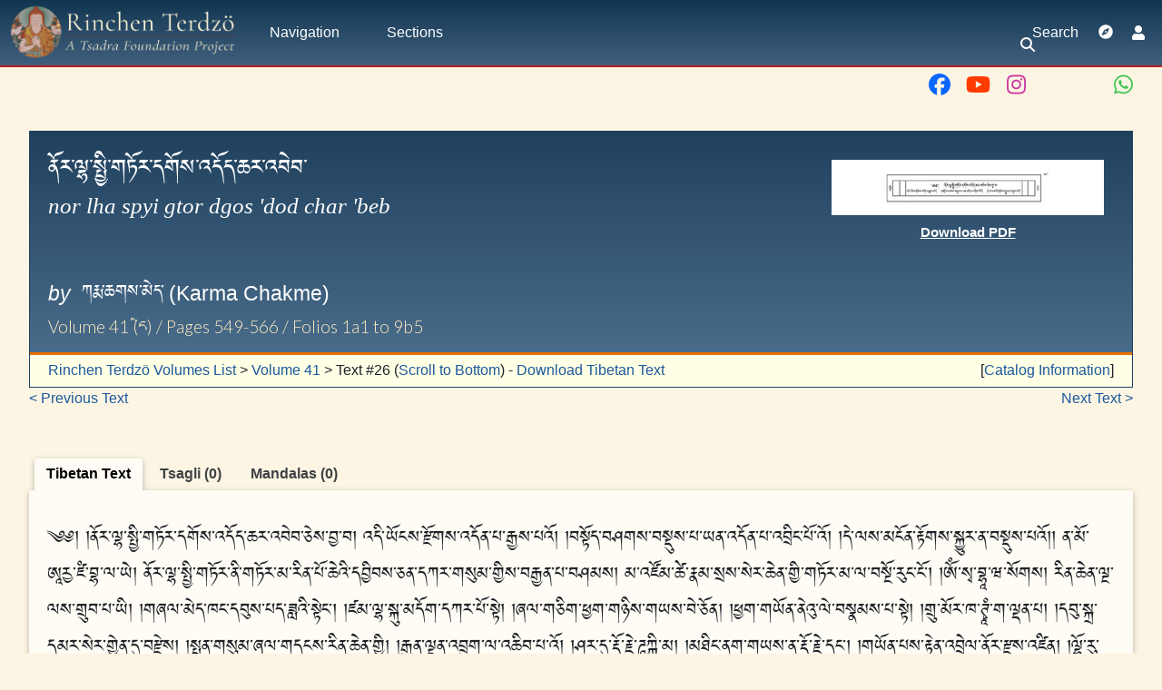

--- FILE ---
content_type: text/html; charset=UTF-8
request_url: https://rtz.tsadra.org/index.php/Terdzo-DI-025
body_size: 91232
content:
<!DOCTYPE html>
<html class="client-nojs" lang="en" dir="ltr">
<head>
<meta charset="UTF-8"/>
<title>Terdzo-DI-025 - Rinchen Terdzö</title>
<script>document.documentElement.className="client-js";RLCONF={"wgBreakFrames":false,"wgSeparatorTransformTable":["",""],"wgDigitTransformTable":["",""],"wgDefaultDateFormat":"dmy","wgMonthNames":["","January","February","March","April","May","June","July","August","September","October","November","December"],"wgRequestId":"f24ef1f6a6c7b1df561f4177","wgCSPNonce":false,"wgCanonicalNamespace":"","wgCanonicalSpecialPageName":false,"wgNamespaceNumber":0,"wgPageName":"Terdzo-DI-025","wgTitle":"Terdzo-DI-025","wgCurRevisionId":128448,"wgRevisionId":128448,"wgArticleId":8216,"wgIsArticle":true,"wgIsRedirect":false,"wgAction":"view","wgUserName":null,"wgUserGroups":["*"],"wgCategories":["RTZ Volume 41","Karma chags med","Rin chen gter mdzod","Rin chen gter mdzod Shechen Edition","Tibetan Texts","Tibetan Publications","Nor lha","Torma-offering Rituals - gtor chog","Mahayoga"],"wgPageContentLanguage":"en","wgPageContentModel":"wikitext","wgRelevantPageName":"Terdzo-DI-025","wgRelevantArticleId":8216,
"wgIsProbablyEditable":false,"wgRelevantPageIsProbablyEditable":false,"wgRestrictionEdit":[],"wgRestrictionMove":[],"simpleBatchUploadMaxFilesPerBatch":{"*":1000},"wgPageFormsTargetName":null,"wgPageFormsAutocompleteValues":[],"wgPageFormsAutocompleteOnAllChars":true,"wgPageFormsFieldProperties":[],"wgPageFormsCargoFields":[],"wgPageFormsDependentFields":[],"wgPageFormsCalendarValues":[],"wgPageFormsCalendarParams":[],"wgPageFormsCalendarHTML":null,"wgPageFormsGridValues":[],"wgPageFormsGridParams":[],"wgPageFormsContLangYes":null,"wgPageFormsContLangNo":null,"wgPageFormsContLangMonths":[],"wgPageFormsHeightForMinimizingInstances":800,"wgPageFormsDelayReload":false,"wgPageFormsShowOnSelect":[],"wgPageFormsScriptPath":"/extensions/PageForms","edgValues":[],"wgPageFormsEDSettings":null,"wgAmericanDates":false,"srfFilteredConfig":null,"egMapsScriptPath":"/extensions/Maps/","egMapsDebugJS":false,"egMapsAvailableServices":["leaflet","googlemaps3"],"egMapsLeafletLayersApiKeys":{"MapBox":"",
"MapQuestOpen":"","Thunderforest":"","GeoportailFrance":""},"wgMediaViewerOnClick":true,"wgMediaViewerEnabledByDefault":true};RLSTATE={"site.styles":"ready","user.styles":"ready","user":"ready","user.options":"loading","ext.slideshow.css":"ready","ext.smw.deferred.styles":"ready","mediawiki.page.gallery.styles":"ready","mediawiki.ui.button":"ready","skins.chameleon":"ready","zzz.ext.bootstrap.styles":"ready","jquery.makeCollapsible.styles":"ready","ext.smw.style":"ready","ext.smw.tooltip.styles":"ready","ext.srf.styles":"ready","ext.semanticbreadcrumblinks.styles":"ready","ext.embedVideo.styles":"ready"};RLPAGEMODULES=["ext.slideshow.main","ext.smw.deferred","ext.headertabs","ext.smw.style","ext.smw.tooltips","smw.entityexaminer","site","mediawiki.page.ready","jquery.makeCollapsible","tibetan.fonts.styles","tws.styles","mmv.head","mmv.bootstrap.autostart","ext.eventLogging","ext.semanticbreadcrumblinks","ext.embedVideo.overlay","ext.bootstrap.scripts","skin.chameleon.sticky"];</script>
<script>(RLQ=window.RLQ||[]).push(function(){mw.loader.implement("user.options@12s5i",function($,jQuery,require,module){mw.user.tokens.set({"patrolToken":"+\\","watchToken":"+\\","csrfToken":"+\\"});});});</script>
<link rel="stylesheet" href="/load.php?lang=en&amp;modules=ext.embedVideo.styles%7Cext.slideshow.css%7Cext.smw.deferred.styles%7Cext.smw.style%7Cext.smw.tooltip.styles%7Cext.srf.styles%7Cjquery.makeCollapsible.styles%7Cmediawiki.page.gallery.styles%7Cmediawiki.ui.button%7Cskins.chameleon%7Czzz.ext.bootstrap.styles&amp;only=styles&amp;skin=chameleon"/>
<link rel="stylesheet" href="/load.php?lang=en&amp;modules=ext.semanticbreadcrumblinks.styles&amp;only=styles&amp;skin=chameleon"/>
<script async="" src="/load.php?lang=en&amp;modules=startup&amp;only=scripts&amp;raw=1&amp;skin=chameleon"></script>
<style>#mw-indicator-mw-helplink {display:none;}</style>
<meta name="ResourceLoaderDynamicStyles" content=""/>
<link rel="stylesheet" href="/load.php?lang=en&amp;modules=site.styles&amp;only=styles&amp;skin=chameleon"/>
<meta name="generator" content="MediaWiki 1.39.10"/>
<meta name="format-detection" content="telephone=no"/>
<meta name="viewport" content="width=1000"/>
<meta name="viewport" content="width=device-width, initial-scale=1, shrink-to-fit=no"/>
<link rel="alternate" type="application/rdf+xml" title="Terdzo-DI-025" href="/index.php?title=Special:ExportRDF/Terdzo-DI-025&amp;xmlmime=rdf"/>
<link rel="icon" href="/images/favicon.ico"/>
<link rel="search" type="application/opensearchdescription+xml" href="/opensearch_desc.php" title="Rinchen Terdzö (en)"/>
<link rel="EditURI" type="application/rsd+xml" href="https://rtz.tsadra.org/api.php?action=rsd"/>
<link rel="license" href="https://creativecommons.org/licenses/by-nc-sa/4.0/"/>
		<script>(RLQ=window.RLQ||[]).push(function(){mw.config.set({"srf.options":{"srfgScriptPath":"/extensions/SemanticResultFormats","srfVersion":"4.2.1"}});});</script>

</head>
<body class="mediawiki ltr sitedir-ltr mw-hide-empty-elt ns-0 ns-subject page-Terdzo-DI-025 rootpage-Terdzo-DI-025 layout-tws_layout skin-chameleon action-view">
	<!-- navigation bar -->
	<nav class="p-navbar collapsible w-100 sticky" role="navigation" id="mw-navigation">
		<!-- logo and main page link -->
		<div id="p-logo" class="navbar-brand p-logo" role="banner">
			<a href="/index.php/Main_Page" title="Visit the main page"><img src="/images/RTZ-TWS-Logo.webp" alt="Rinchen Terdzö"/></a>
		</div>
		<button type="button" class="navbar-toggler" data-toggle="collapse" data-target="#i9ixcgvjig"></button>
		<div class="collapse navbar-collapse i9ixcgvjig" id="i9ixcgvjig">
			<div class="navbar-nav">
				<!-- Navigation -->
				<div class="nav-item dropdown p-Navigation-dropdown">
					<a href="#" class="nav-link dropdown-toggle p-Navigation-toggle" data-toggle="dropdown" data-boundary="viewport">Navigation</a>
					<div class="dropdown-menu p-Navigation" id="p-Navigation">
						<div id="n-mainpage-description" class="mw-list-item"><a href="/index.php/Main_Page" title="Visit the main page [z]" accesskey="z" class="nav-link n-mainpage-description">Main page</a></div>
						<div id="n-Advanced-Search" class="mw-list-item"><a href="/index.php/Special:RunQuery/Search" class="nav-link n-Advanced-Search">Advanced Search</a></div>
						<div id="n-Illustration-Search" class="mw-list-item"><a href="/index.php/Special:RunQuery/IllustrationSearch" class="nav-link n-Illustration-Search">Illustration Search</a></div>
						<div id="n-help" class="mw-list-item"><a href="/index.php/Help:Contents" title="The place to find out" class="nav-link n-help">Help</a></div>
					</div>
				</div>
				<!-- Sections -->
				<div class="nav-item dropdown p-Sections-dropdown">
					<a href="#" class="nav-link dropdown-toggle p-Sections-toggle" data-toggle="dropdown" data-boundary="viewport">Sections</a>
					<div class="dropdown-menu p-Sections" id="p-Sections">
						<div id="n-Biographies" class="mw-list-item"><a href="/index.php/Biographies" class="nav-link n-Biographies">Biographies</a></div>
						<div id="n-Indexes-&amp;-Histories" class="mw-list-item"><a href="/index.php/Indexes_and_Lineage_Histories" class="nav-link n-Indexes-&amp;-Histories">Indexes &amp; Histories</a></div>
						<div id="n-Mahayoga" class="mw-list-item"><a href="/index.php/Mahayoga" class="nav-link n-Mahayoga">Mahayoga</a></div>
						<div id="n-Anuyoga" class="mw-list-item"><a href="/index.php/Anuyoga" class="nav-link n-Anuyoga">Anuyoga</a></div>
						<div id="n-Atiyoga" class="mw-list-item"><a href="/index.php/Atiyoga" class="nav-link n-Atiyoga">Atiyoga</a></div>
						<div id="n-Supplementary-Vols." class="mw-list-item"><a href="/index.php/Supplementary_Volumes" class="nav-link n-Supplementary-Vols.">Supplementary Vols.</a></div>
						<div id="n-Illustrations" class="mw-list-item"><a href="/index.php/RTZ_Volume_72" class="nav-link n-Illustrations">Illustrations</a></div>
						<div id="n-Full-Outline" class="mw-list-item"><a href="/index.php/RTZ_Outline" class="nav-link n-Full-Outline">Full Outline</a></div>
					</div>
				</div>
			<!-- search form -->
			<div  id="p-search" class="p-search d-lg-none px-0 px-lg-2 py-2 py-lg-0 navbar-form" role="search"  >
				<form  id="searchform" class="mw-search" action="/index.php" >
					<input type="hidden" name="title" value=" Special:Search" />
					<div class="input-group">
						<input type="search" name="search" placeholder="Search Rinchen Terdzö" aria-label="Search Rinchen Terdzö" autocapitalize="sentences" title="Search Rinchen Terdzö [f]" accesskey="f" id="searchInput" class="form-control"/>
						<div class="input-group-append">
							<button value="Go" id="searchGoButton" name="go" type="submit" class="search-btn searchGoButton" aria-label="Go to page" title="Go to a page with this exact name if it exists"></button>
						</div>
					</div>
				</form>
			</div>
			</div>
			<div class="navbar-nav right">
			<div id="n-search-toggle" class="d-none d-lg-block mw-list-item">
				<a href="" class="nav-link n-search-toggle-label p-2">
					<i class="fa-sharp-duotone fa-solid fa-search fa-fw"></i> <span class="pr-1">Search</span></a>
			</div>
		
			
			<div class="navbar-tool mw-list-item">
				<a id="browse-current-page" href="" title="Browse properties of this page [ctrl-option-b]" accesskey="b" class="navbar-tool-link t-smwbrowselink px-2"></a>
			</div>
			
		
				
				<!-- personal tools -->
				<div class="navbar-tools navbar-nav" >
					<div class="navbar-tool dropdown">
						<a class="navbar-usernotloggedin" href="#" data-toggle="dropdown" data-boundary="viewport" title="You are not logged in.">
						</a>
						<div class="p-personal-tools dropdown-menu">
							<div id="pt-login" class="mw-list-item"><a href="/index.php?title=Special:UserLogin&amp;returnto=Terdzo-DI-025" title="You are encouraged to log in; however, it is not mandatory [o]" accesskey="o" class="pt-login">Log in</a></div>
						</div>
					</div>
				</div>
			</div>
		</div>
	</nav>
		<div id="ca-social" class="px-2 pt-2 pb-3 p-lg-0">
			<div class="d-flex justify-content-between justify-content-lg-end">
				<div class="px-2 link-no-border">
					<a class="px-md-1" href="https://www.facebook.com/TsadraFoundation" target="_blank" title="Facebook">
						<i class="fa-fw fa-xl fa-brands fa-facebook" style="color: #0a66ff;"></i>
					</a>
					<a class="px-md-1" href="https://www.youtube.com/@tsadrafoundationmediachann5226" target="_blank" title="YouTube">
						<i class="fa-fw fa-xl fa-brands fa-youtube" style="color: #ff3a01;"></i>
					</a>
					<a class="px-md-1" href="https://www.instagram.com/tsadra_foundation" target="_blank" title="Instagram">
						<i class="fa-fw fa-xl fa-brands fa-instagram" style="color: #cd39a3;"></i>
					</a>
					<a class="px-md-1" href="https://www.threads.net/@tsadra_foundation" target="_blank" title="Threads">
						<i class="fa-fw fa-xl fa-brands fa-threads text-130" style="color: #000; text-shadow: -.5px -.5px 0 #fdf5e4, .5px -.5px 0 #fdf5e4, -.5px .5px 0 #fdf5e4, .5px .5px 0 #fdf5e4;"></i>
					</a>
					<a class="px-md-1" href="https://bsky.app/profile/tsadrafoundation.bsky.social" target="_blank" title="BlueSky">
						<i class="fa-fw fa-xl fa-brands fa-bluesky text-130" style="color: #08f;"></i>
					</a>
					<a class="px-md-1" href="https://whatsapp.com/channel/0029VaWbbQL0LKZCwm98D731" target="_blank" title="WhatsApp">
						<i class="fa-fw fa-xl fa-brands fa-whatsapp" style="color: #3dc650;"></i>
					</a>
				</div>
				<div class="px-2 link-no-border">
					<a href="#top" title="Back to top" class="d-md-none px-1">
						<i class="fa-sharp-duotone fa-solid fa-arrow-up-to-line fa-lg"></i>
					</a>
					<span title="Back to top" class="d-md-none px-1">
						<i class="fa-sharp-duotone fa-solid fa-arrow-left-to-bracket fa-lg"></i>
					</span>
				</div>
			</div>
		</div>
	
	<div class="flex-fill container">
		<div class="m-0 row">
			<div class="p-0 col">

			</div>
		</div>
		<div class="m-0 row">
			<div class="p-0 col">
				<!-- start the content area -->
				<div id="content" class="mw-body content"><a id="top" class="top"></a>
					<div id="mw-indicators" class="mw-indicators">
						<div id="mw-indicator-smw-entity-examiner" class="mw-indicator mw-indicator-smw-entity-examiner"><div class="smw-entity-examiner smw-indicator-vertical-bar-loader" data-subject="Terdzo-DI-025#0##" data-dir="ltr" data-uselang="" title="Running an examiner in the background"></div></div>
					</div>
						<div class="contentHeader">
						<!-- title of the page -->
						<h1 id="firstHeading" class="firstHeading"><span class="mw-page-title-main">Terdzo-DI-025</span></h1>
						<!-- tagline; usually goes something like "From WikiName" primary purpose of this seems to be for printing to identify the source of the content -->
						<div id="siteSub" class="siteSub">From Rinchen Terdzö</div><div id="jump-to-nav" class="mw-jump jump-to-nav">Jump to:<a href="#mw-navigation">navigation</a>, <a href="#p-search">search</a></div>
					</div>
					<div id="bodyContent" class="bodyContent">
						<!-- body text -->

						<div id="mw-content-text" class="mw-body-content mw-content-ltr" lang="en" dir="ltr"><div class="mw-parser-output"><div class="d-none"><style>
#firstHeading {display:none;}
</style></div>
<p><br />
</p><p><br />
</p>
<div class="titleSection">
	<div class="bookTitle">
		<div class="textpdf"><center><a href="/index.php/File:Terdzo-DI-025.pdf" title="File:Terdzo-DI-025.pdf"><picture><source srcset="/thumb.php?f=Terdzo-DI-025.pdf&amp;width=300&amp;page=1, /thumb.php?f=Terdzo-DI-025.pdf&amp;width=450&amp;page=1 1.5x, /thumb.php?f=Terdzo-DI-025.pdf&amp;width=600&amp;page=1 2x" /><img alt="Terdzo-DI-025.pdf" src="/thumb.php?f=Terdzo-DI-025.pdf&amp;width=300&amp;page=1" decoding="async" width="300" height="61" class="float-right mt-3 mx-3" data-file-width="1650" data-file-height="337" /></picture></a><a href="/images/8/8c/Terdzo-DI-025.pdf" class="mw-file-source"><!-- Image link for Crawlers --></a>
	<div style="font-weight: bold; color: #ea6f00; text-decoration: underline;"><a href="/images/8/8c/Terdzo-DI-025.pdf" class="internal" title="Terdzo-DI-025.pdf">Download PDF</a></div>
</center></div>
		<div class="headerInfo">
<p>			<span class="maintib">ནོར་ལྷ་སྤྱི་གཏོར་དགོས་འདོད་ཆར་འབེབ་</span><br />
</p>
			<div class="mainwy">nor lha spyi gtor dgos 'dod char 'beb</div><br />
<p>			<i>by</i> &#160;ཀརྨ་ཆགས་མེད་ (<a href="/index.php/Karma_chags_med" title="Karma chags med">Karma Chakme</a>)<br />
			<span class="volInfo">Volume 41 (དི) / Pages 549-566 / Folios 1a1 to 9b5</span>
</p>
		</div>
	</div>
	<div class="breadcrumb catalogdata mw-collapsible mw-collapsed" data-expandtext="Catalog Information" data-collapsetext="Collapse">
		<div class="text-breadcrumb-content"><a href="/index.php/Main_Page" title="Main Page">Rinchen Terdzö Volumes List</a> &gt; <a href="/index.php/RTZ_Volume_41" title="RTZ Volume 41">Volume 41</a> &gt; Text #26  (<a href="#Other_Information">Scroll to Bottom</a>)</div>
<table class="catalogInfo mw-collapsible-content">

<tbody><tr>
<th class="meta">Citation
</th>
<td class="meta"><a href="/index.php/Karma_chags_med" title="Karma chags med">karma chags med</a>. nor lha spyi gtor dgos 'dod char 'beb. In Rin chen gter mdzod chen mo pod zhe gcig pa (The Great Treasury of Rediscovered Teachings Volume 41) by 'jam mgon kong sprul, 549-566. New Delhi: Shechen Publications, 2007-2018.
</td></tr>
<tr>
<th class="meta">Author
</th>
<td class="meta">Karma chags med<br /><big>ཀརྨ་ཆགས་མེད་</big><br />
</td></tr>
<tr>
<th class="meta">Terdzö Category
</th>
<td class="meta">Mahayoga<br />
</td></tr>
<tr>
<th class="meta">Tibetan Colophon(s)
</th>
<td class="meta"><big>
</big><ul><big><li><b>Author colophon:</b> འདི་ནི་སྔོན་གྱི་སྔགས་རྒན་ཐམས་ཅད་ཀྱིས། །གཡང་སྐྱབས་གཏོར་མའི་ཕྱག་ལེན་རྙིང་པ་ཡིན། །འདི་ནི་ཛམ་ལྷ་རིགས་དགུ་ནོར་རྒྱུན་མ། །དེ་སོགས་ནོར་ལྷའི་རིགས་གྱུར་ཀུན་ལ་བསྔོ། །འཇའ་ཚོན་ལུགས་དང་གནམ་ཆོས་ལུགས་ལ་སོགས། །འགྲུབ་སྦྱོར་ཡོད་དུས་གཡང་སྐྱབས་འདོན་པ་ན། །འདིས་ཆོག་ལོགས་སུ་བཅའ་ཚོགས་མི་དགོས་སོ། །ད་ནི་བཞི་བཅུ་ཁ་རལ་སུམ་ཅུར་ཉེ། །སུམ་ཅུ་པ་ལ་མུ་གེའི་བསྐལ་པ་འབྱུང་། །གསུངས་ཕྱིར་འདི་ཉིད་ཤིན་ཏུ་གལ་ཆེན་ཡིན། །ཅེས་པ་རཱ་གཱ་ཨ་སྱས་སྦྱར་བ་འོ། །སརྦ་མངྒ་ལཾ།།</li>
</big><li><big><b>Printer colophon:</b> དཔེ་ཚན་འདི་སྔོན་ཆད་གཏེར་མཛོད་དཀྱུས་སུ་མེད་ཅིང་། བལ་ཡུལ་ཞེ་དགོན་གྱི་པར་གསར་འདིར་གསར་བཞག་བྱས་པས་ལུང་རྒྱུན་ལ་ཞིབ་རྟོག་དགོས་པ་ཡིན་ནོ།།</big><br /></li></ul>
</td></tr>
<tr>
<th class="meta">Wylie Colophon(s)
</th>
<td class="meta">
<ul><li><b>Author colophon:</b> 'di ni sngon gyi sngags rgan thams cad kyis/_/g.yang skyabs gtor ma'i phyag len rnying pa yin/_/'di ni dzam lha rigs dgu nor rgyun ma/_/de sogs nor lha'i rigs gyur kun la bsngo/_/'ja' tshon lugs dang gnam chos lugs la sogs/_/'grub sbyor yod dus g.yang skyabs 'don pa na/_/'dis chog logs su bca' tshogs mi dgos so/_/da ni bzhi bcu kha ral sum cur nye/_/sum cu pa la mu ge'i bskal pa 'byung /_/gsungs phyir 'di nyid shin tu gal chen yin/_/ces pa rA gA a s+yas sbyar ba 'o/_/sarba mang+ga laM//</li>
<li><b>Printer colophon:</b> dpe tshan 'di sngon chad gter mdzod dkyus su med cing /_bal yul zhe dgon gyi par gsar 'dir gsar bzhag byas pas lung rgyun la zhib rtog dgos pa yin no//</li></ul>
</td></tr>
<tr>
<th class="meta">Notes
</th>
<td><b>Front left-side note:</b><br />nor lha spyi gtor<br /><b>Back left-side note:</b><br />gter mdzod spyi'i yan lag chags med<br />
</td></tr>
<tr>
<th class="meta">Links
</th>
<td class="meta">No TBRC link // No THL link
</td></tr></tbody></table>
	</div>
</div>
<div class="d-flex justify-content-between mb-5">
	<div><a href="/index.php/Terdzo-DI-024" title="Terdzo-DI-024">&lt; Previous Text</a></div>
	<div><a href="/index.php/Terdzo-DI-026" title="Terdzo-DI-026">Next Text &gt; </a></div>
</div>
<div id="headertabs"><div class='mw-header-tabs-wrapper oo-ui-layout oo-ui-panelLayout oo-ui-panelLayout-framed'><div id='mw-tabs-id' class='mw-tabs oo-ui-layout oo-ui-menuLayout oo-ui-menuLayout-static oo-ui-menuLayout-top oo-ui-menuLayout-showMenu oo-ui-indexLayout' data-ooui='{"_":"OO.ui.IndexLayout","classes":["mw-tabs"],"expanded":false,"menuPanel":{"tag":"ooui-php-1"},"contentPanel":{"tag":"ooui-php-2"},"autoFocus":false,"tabPanels":{"Tibetan_Text":{"tag":"Tibetan_Text"},"Tsagli_(0)":{"tag":"Tsagli_(0)"},"Mandalas_(0)":{"tag":"Mandalas_(0)"}},"tabSelectWidget":{"tag":"ooui-php-3"}}'><div aria-hidden='false' class='oo-ui-menuLayout-menu'><div id='ooui-php-1' class='oo-ui-layout oo-ui-panelLayout oo-ui-indexLayout-tabPanel' data-ooui='{"_":"OO.ui.PanelLayout","preserveContent":false,"expanded":false}'><div role='tablist' aria-multiselectable='false' tabindex='0' id='ooui-php-3' class='oo-ui-selectWidget oo-ui-selectWidget-unpressed oo-ui-widget oo-ui-widget-enabled oo-ui-tabSelectWidget oo-ui-tabSelectWidget-framed' data-ooui='{"_":"OO.ui.TabSelectWidget","items":[{"tag":"ooui-php-4"},{"tag":"ooui-php-5"},{"tag":"ooui-php-6"}]}'><div aria-selected='true' role='tab' id='ooui-php-4' class='oo-ui-widget oo-ui-widget-enabled oo-ui-labelElement oo-ui-optionWidget oo-ui-tabOptionWidget oo-ui-optionWidget-selected' data-ooui='{"_":"OO.ui.TabOptionWidget","selected":true,"label":"Tibetan Text","data":"Tibetan_Text"}'><span class='oo-ui-labelElement-label'>Tibetan Text</span></div><div aria-selected='false' role='tab' id='ooui-php-5' class='oo-ui-widget oo-ui-widget-enabled oo-ui-labelElement oo-ui-optionWidget oo-ui-tabOptionWidget' data-ooui='{"_":"OO.ui.TabOptionWidget","label":"Tsagli (0)","data":"Tsagli_(0)"}'><span class='oo-ui-labelElement-label'>Tsagli (0)</span></div><div aria-selected='false' role='tab' id='ooui-php-6' class='oo-ui-widget oo-ui-widget-enabled oo-ui-labelElement oo-ui-optionWidget oo-ui-tabOptionWidget' data-ooui='{"_":"OO.ui.TabOptionWidget","label":"Mandalas (0)","data":"Mandalas_(0)"}'><span class='oo-ui-labelElement-label'>Mandalas (0)</span></div></div></div></div><div class='oo-ui-menuLayout-content'><div id='ooui-php-2' class='oo-ui-layout oo-ui-panelLayout oo-ui-stackLayout oo-ui-indexLayout-stackLayout' data-ooui='{"_":"OO.ui.StackLayout","preserveContent":false,"expanded":false,"items":[{"tag":"Tibetan_Text"},{"tag":"Tsagli_(0)"},{"tag":"Mandalas_(0)"}]}'><div id='Tibetan_Text' role='tabpanel' class='section-1 oo-ui-layout oo-ui-panelLayout oo-ui-panelLayout-scrollable oo-ui-panelLayout-framed oo-ui-tabPanelLayout' data-ooui='{"_":"OO.ui.TabPanelLayout","name":"Tibetan_Text","label":"Tibetan Text","scrollable":true,"expanded":false,"framed":true,"classes":["section-1"]}'><fieldset class='oo-ui-layout oo-ui-fieldsetLayout'><legend class='oo-ui-fieldsetLayout-header'><span class='oo-ui-iconElement-icon oo-ui-iconElement-noIcon'></span><span class='oo-ui-labelElement-label'></span></legend><div class='oo-ui-fieldsetLayout-group'><div class='oo-ui-widget oo-ui-widget-enabled'><span class="ht-editsection" id="edittab">[<a href="http://rtz.tsadra.org/index.php?title=Terdzo-DI-025&amp;action=edit&amp;section=1">edit</a>]</span>
<div id="tibetan" class="tib-text">
<p>༄༅། །ནོར་ལྷ་སྤྱི་གཏོར་དགོས་འདོད་ཆར་འབེབ་ཅེས་བྱ་བ།
འདི་ཡོངས་རྫོགས་འདོན་པ་རྒྱས་པའོ། །བསྟོད་བཤགས་བསྡུས་པ་ཡན་འདོན་པ་འབྲིང་པོ་འོ། །དེ་ལས་མངོན་རྟོགས་སྐྱུར་ན་བསྡུས་པའོ།།
ན་མོ་ཨཱརྱ་ཛཾ་བྷ་ལ་ཡེ། ནོར་ལྷ་སྤྱི་གཏོར་ནི་གཏོར་མ་རིན་པོ་ཆེའི་དབྱིབས་ཅན་དཀར་གསུམ་གྱིས་བརྒྱན་པ་བཤམས། མ་འཛོམ་ཚེ་རྣམ་སྲས་སེར་ཆེན་གྱི་གཏོར་མ་ལ་བསྔོ་རུང་ངོ་། །ཨོཾ་སྭ་བྷཱ་ཝ་སོགས། རིན་ཆེན་ལྔ་ལས་གྲུབ་པ་ཡི། །གཞལ་མེད་ཁང་དབུས་པད་ཟླའི་སྟེང་། །ཛམ་ལྷ་སྐུ་མདོག་དཀར་པོ་སྟེ། །ཞལ་གཅིག་ཕྱག་གཉིས་གཡས་བེ་ཅོན། །ཕྱག་གཡོན་ནེའུ་ལེ་བསྣམས་པ་སྟེ། །གྲུ་མོར་ཁ་ཊྭཱཾ་ག་ལྡན་པ། །དབུ་སྐྲ་དམར་སེར་གྱེན་དུ་བརྫེས། །སྤྱན་གསུམ་ཞལ་གདངས་རིན་ཆེན་གྱི། །རྒྱན་ལྡན་འབྲུག་ལ་འཆིབ་པ་འོ། །ཤར་དུ་རྡོ་རྗེ་ཌཱཀྐི་མ། །མཐིང་ནག་གཡས་ན་རྡོ་རྗེ་དང་། །གཡོན་པས་རྟེན་འབྲེལ་ནོར་རྫས་འཛིན། །ལྷོ་རུ་རིན་ཆེན་ཌཱཀྐི་མ། །སེར་མོ་གཡས་ན་ནོར་བུ་དང་། །གཡོན་པས་རིན་ཆེན་བུམ་པ་འཛིན། །ནུབ་ཏུ་པདྨ་ཌཱཀྐི་མ། །དམར་མོ་གཡས་ན་པདྨ་དང་། །གཡོན་པས་འགུགས་བྱེད་ལྕགས་ཀྱུ་འཛིན། །བྱང་དུ་ལས་ཀྱི་ཌཱཀྐི་མ། །ལྗང་གུ་རྡོ་རྗེ་རྒྱ་གྲམ་གཡས། །གཡོན་པས་ནེའུ་ལེའི་རྐྱལ་བུམ་འཛིན། །ཀུན་ཀྱང་རིན་ཆེན་རྒྱན་ལྡན་ཞིང་། །ཕྱེད་བསྐུམ་ཚུལ་གྱིས་བཞུགས་པར་གྱུར། །ཕོ་བྲང་དེ་ཡི་ཕྱི་ཁྱམས་སུ། །ཕྱོགས་མཚམས་པདྨའི་གདན་བརྒྱད་ལ། །ལྟེ་བ་འདབ་མར་ཟླ་གདན་རེ། །ཤར་དབུས་ཛམ་ལས་ཛམ་དམར་ནི། །དམར་དཀར་སྔོ་བའི་ཞལ་གསུམ་པ། །ཕྱག་དྲུག་དང་པོས་རིན་ཆེན་ཐོད། །བར་པས་ལྕགས་ཀྱུ་ཞགས་པ་སྟེ། །ཐ་གཉིས་ནེའུ་ལེ་རིན་ཆེན་འབེབ། །ཞབས་བཞིས་ནོར་བདག་ཕོ་མོ་མནན། །དེ་ཡི་ཕྱོགས་མཚམས་འདབ་མ་ལ། །དཀར་སེར་དམར་ལྗང་སྔོ་དང་ནག །ཁྲ་བོ་ཞལ་གསུམ་ཕྱག་དྲུག་སྟེ། །བྱང་ཤར་འདབ་མར་ཛམ་ལྷ་དགུ །ཀུན་ཀྱང་ཞལ་གཅིག་ཕྱག་གཉིས་ཏེ། །རེ་རེ་འང་འཁོར་ནི་བརྒྱད་རེས་བསྐོར། །ལྷོ་དབུས་ཧཱུྃ་ལས་ཛམ་ནག་ནི། །རབ་ཁྲོས་ཐོད་ཁྲག་ནེའུ་ལེ་འཛིན། །ཕྱོགས་མཚམས་སྡེ་བརྒྱད་ཛམ་ནག་བརྒྱད། །རྒྱན་ལྡན་རིན་ཆེན་ནེའུ་ལེ་འོ། །ནུབ་དབུས་ཛམ་ལས་ཛམ་ལྷ་དང་། །ཀུ་བཻ་རཱ་སོགས་གནོད་སྦྱིན་བརྒྱད། །སེར་པོ་བི་ཛ་ནེའུ་ལེ་འཛིན། །དེ་ཡི་གཡོན་དབུས་ཕྱོགས་མཚམས་སུ། །ནོར་རྒྱུན་མ་སོགས་ལྷ་མོ་བརྒྱད། །མཆོག་སྦྱིན་འབྲས་ཀྱི་སྙེ་མ་འཛིན། །བྱང་དབུས་ཛཾ་ལས་ཛམ་ལྷ་སེར། །ཞལ་གསུམ་ཕྱག་དྲུག་དཀྱིལ་ཀྲུང་བཞུགས། །གཡས་གསུམ་ཤིང་ཐོག་ལྕགས་ཀྱུ་མདའ། །གཡོན་གསུམ་ཞགས་པ་ནེའུ་ལེ་གཞུ། །རང་འདྲའི་ཡུམ་གྱིས་གཡོན་ནས་འཁྱུད། །དེ་ཡི་འདབ་བརྒྱད་ཕྱི་ནང་ལ། །འཕགས་པ་ངལ་གསོ་རིགས་བཅུ་བཞི། །འབྲོག་གནས་མཆེད་ལྔའི་འཁོར་གྱིས་བསྐོར། །ཤར་ལྷོར་ཨ་པར་ཙིཏྟ་དཀར། །འཇིགས་གཟུགས་ནོར་བུ་ནེའུ་ལེ་བསྣམས། །ཕག་གདོང་སེར་མོ་གྲི་ཐོད་འཛིན། །མཆེད་ལྔ་གར་སྟབས་མུ་ཏིག་བརྒྱན། །ལྷོ་ནུབ་ནོར་བདག་ཡེ་ཤེས་གྲགས། །དམར་མཛེས་རིན་ཆེན་ནེའུ་ལེ་འཛིན། །ཀུན་འཁྱིལ་མཆེད་གསུམ་མཐིང་ནག་དམར། །བཞེངས་ཐབས་བུམ་པ་ནོར་བུ་འཛིན། །ནུབ་བྱང་གང་པོ་མཛེས་མ་གཉིས། །སེར་མཛེས་ཤིང་ཐོག་བུམ་པ་འབུལ། །བྱང་ཤར་ཤྲཱི་ལས་ལྷ་མོ་དཔལ། །ལྗང་མཛེས་རིན་ཆེན་པདྨ་དང་། །སྐྱབས་སྦྱིན་མཛད་ཅིང་བུམ་སྟེང་བཞུགས། །གསེར་མདོག་བུ་མོ་ལྔ་བརྒྱས་བསྐོར། །ཕྱི་རོལ་འཁོར་ཡུག་ཆེན་པོ་ལ། །གནོད་སྦྱིན་སྡེ་དཔོན་བཅུ་གཉིས་ནི། །བྱེ་བ་དྲུག་ཅུ་དྲུག་ཅུར་བཅས། །ལྕང་ལོ་ཅན་ནས་སྤྱན་དྲངས་གྱུར། །ཧཱུྃ། བྱང་ཕྱོགས་གཏེར་གྱི་གཞལ་ཡས་ནས། །ནོར་གྱི་དབང་ཕྱུག་ཛཾ་བྷ་ལ། །ཐུགས་རྗེས་གནས་འདིར་གཤེགས་སུ་གསོལ། །ཛམ་ལྷའི་རིགས་དང་རྣམ་སྲས་རིགས། །ནོར་ལྷ་ཕོ་དགུ་མོ་དགུ་དང་། །ཨ་པར་ཙིཏྟ་ལྷ་མོ་དཔལ། །གང་མཛེས་ནོར་བདག་ཡེ་ཤེས་གྲགས། །ཕག་གི་གདོང་སེར་མཆེད་ལྔ་དང་། །ཟས་གོས་ནོར་གྱི་ལྷ་མོ་གསུམ། །འབྲོག་གནས་མཆེད་ལྔ་ལ་སོགས་པ། །གནོད་སྦྱིན་ནོར་ལྷ་ཐམས་ཅད་བྱོན། །ཇི་སྲིད་བར་དུ་བརྟན་པར་བཞུགས། །བཛྲ་ས་མ་ཡ་ཛ་ཛཿ ཏིཥྛ་ལྷན། སྟོང་གསུམ་འདི་འམ་གཞན་དག་གི །དཔལ་འབྱོར་བློ་ཡིས་བླངས་ཏེ་འབུལ། །ཡིད་སྤྲུལ་རྟག་བརྒྱད་རིན་ཆེན་བདུན། །དངོས་འབྱོར་མཆོད་གཏོར་འདི་འབུལ་བཞེས། །ཨོཾ་ཨཱཿཧཱུྃ། གཏོར་མ་བདུད་རྩིའི་རྒྱ་མཚོ་ཆེན་པོར་གྱུར། །ཨོཾ་པདྨ་ཀྲོ་དྷ་ཨཱརྱ་ཛཾ་བྷ་ལ་ཧྲི་ད་ཡ་ཧཱུྃ། ཨི་དཾ་བྷ་ལིཾ་ཏ་ཁ་ཁ་ཁཱ་ཧི་ཁཱ་ཧི། ཨོཾ་ཛཾ་བྷ་ལ་ཛ་ལེནྡྲ་ཡེ་དྷ་ན་མེ་དྷི་ཧྲཱིཿསྭཱ་ཧཱ་ཨི་དཾ༴ ཨོཾ་ཛཾ་ལུཾ་སྭཱ་ཧཱ་ཨི་དཾ༴ ཨོཾ་ཛཾ་བྷ་ལ་ཛ་ལེནྡྲ་ཡེ་སྭཱ་ཧཱ་ཨི་དཾ༴ ཨོཾ་ཨཱཿཧཱུྃ་བུདྡྷ་བཛྲ་རཏྣ་པདྨ་ཀརྨ་ཛཾ་བྷ་ལ་སིདྡྷི་ཕ་ལ་ཧཱུྃ་ཨི་དཾ༴ ཨོཾ་མ་ཎི་བྷ་དྲཱ་ཡ་སྭཱ་ཧཱ་ཨི་དཾ༴ ཨོཾ་པཱུརྞ་བྷ་དྲཱ་ཡ་སྭཱ་ཧཱ་ཨི་དཾ༴ ཨོཾ་དྷ་ན་དཱ་ཡ་སྭཱ་ཧཱ་ཨི་དཾ༴ ཨོཾ་ཀུ་བཻ་རཱ་ཡ་སྭཱ་ཧཱ་ཨི་དཾ༴ ཨོཾ་ཀི་ལི་མཱ་ལི་ནེ་སྭཱ་ཧཱ་ཨི་དཾ༴ ཨོཾ་པི་ཙི་ཀུཎྜ་ལི་ནེ་སྭཱ་ཧཱ་ཨི་དཾ༴ ཨོཾ་མུ་ཁེན་དྲཱ་ཡ་སྭཱ་ཧཱ་ཨི་དཾ༴ ཨོཾ་ཙ་རྱནྡྲཱ་ཡ་སྭཱ་ཧཱ་ཨི་དཾ༴ ཨོཾ་བ་སུ་དྷཱ་རི་ཎྱཻ་སྭཱ་ཧཱ་ཨི་དཾ༴ ཨོཾ་ཙནྡྲཱ་ཀཱེནྟ་ཡཻ་སྭཱ་ཧཱ་ཨི་དཾ༴ ཨོཾ་དཏྟ་ཡཻ་སྭཱ་ཧཱ་ཨི་དཾ༴ ཨོཾ་སུ་དདཏ་ཡཻ་སྭཱ་ཧཱ་ཨི་དཾ༴ ཨོཾ་ཨཱརྻ་ཡཻ་སྭཱ་ཧཱ་ཨི་དཾ༴ ཨོཾ་སུ་བྷ་དྲཱ་ཡཻ་སྭཱ་ཧཱ་ཨི་དཾ༴ ཨོཾ་གུཔྟཱ་ཡཻ་སྭཱ་ཧཱ་ཨི་དཾ༴ ཨོཾ་ས་ར་སྭ་ཏྱཻ་སྭཱ་ཧཱ་ཨི་དཾ༴ ཨོཾ་དེ་ཝི་ཤྲཱི་ཡཻ་སྭཱ་ཧཱ་ཨི་དཾ༴ ཨོཾ་བཻ་ཤྲ་ཝ་ཎ་ཨ་ཡུ་ཥེ་ཧཱུྃ་ཨ་ཨི་དཾ༴ ཨོཾ་བཻ་ཤྲ་མ་ཎཱ་ཡེ་སྭཱ་ཧཱ་ཨི་དཾ༴ ཨོཾ་མ་ཧཱ་རཱ་ཛཱ་ཡཀྴ་ས་མ་ཡ་བཻ་ཤྲ་མ་ཎ་ཡེ་སརྦ་ཙིཏྟ་རཏྣ་ཧྲཱིཾ་ཧྲཱི་ཛ་ཛཿཨི་དཾ༴ ཨོཾ་ནཱ་ག་ནཱི་བྷ་སུ་ཏེ་སཱུ་ཏྲ་པདྨ་སྭཱ་ཧཱ་ཨི་དཾ༴ ཨོཾ་བྷྱོ་ཏཀྵ་བྷྱོཿཨི་དཾ༴ ཨོཾ་བཻ་ཤྲ་ཝ་ཎཱ་ཡེ་ན་ད་ཀུ་བཻ་རཱ་མ་ཧཱཿ བྷ་ག་བཻ་ཏྲི་ཏ་བི་ན་ཏེ་ན་མ་སིདྡྷི་སྭཱ་ཧཱ་ཨི་དཾ༴ ཨོཾ་བྷ་སུ་བྷ་དྲཱ། པཱུརྞ་བྷ་དྲཱ། ས་བྷུ་ཏ་ཛྷཾ་ན། ཀནྟ་རི་སྡྱ་ཏ། བྷ་ཝ་ཥོ་ནི་ར་སྭཱ་ཧཱ་ཨི་དཾ༴ ཨོཾ་མ་ཧཱ་ཀཱ་ལ་གུ་ན་ཧྲི་ད་ཧཱུྃ། དྷེ་ཝ་བྷ་ཏི་ཧཱུྃ་ཕཊ་ཨི་དཾ༴ མ་ཧཱ་ཀཱ་ལ་དྷི་དྷ་ཧི་ལུ་ས་མ་ཡ་ཧཱུྃ་ཧཱུྃ་རནྟ་སིདྡྷི་ཧོཿཨི་དཾ༴ ཨོཾ་ཧྲཱིཿཨ་པ་ར་ཙིཏྟ་ཛ་ཛཿཨི་དཾ༴ ཨོཾ་ཨཱཿཧཱུྃ་བཛྲ་ཡཀྵ་དྷ་རི་ནི་ཨི་དཾ༴ ཨོཾ་དྷེ་ཝ་ནཱ་ག་ཡཀྴ་ཤུ་ལ་མ་མ་བྷི་བྷུ་ཡ་མ་དུ་ཏྲི་ཛཾ་བྷ་ལ་ཡེ་སྭཱ་ཧཱ་ཨི་དཾ༴ ཏྲི་འུ་ཏྲི་འུ་ཨི་དཾ༴ ཨོཾ་ཨི་ལིང་ཀི །པི་ལིང་ཀི །ཀི་ལིང་ཀི །ཨ་ན་ལེ། ཀུན་དྷ་ལེ། གྷྲིཧྣ་པིཎྜ་ལི། པི་ཤཱ་ཙི་ན་ཡེ། ན་མོ་ཤུ་ཏྲ་མུ་ཏྲི་མ་ཧཱ་པི་ཤཱ་ཙི་ན་ཡེ་སྭཱ་ཧཱཿཨི་དཾ༴ ཨོཾ་སརྦ་ཡཀྵ་ཡཀྵི་ཨི་དཾ༴ ཨོཾ་སརྦ་བ་སུ་དེ་ཝ་ས་པ་རི་ཝཱ་ར་ཨི་དཾ་བ་ལིཾ་ཏ་ཁ་ཁ་ཁཱ་ཧི་ཁཱ་ཧི། ཨརྒྷཾ་སོགས་ནས། ཤབྡ་པྲ་ཏིཙྪ་ཡེ་སྭཱ་ཧཱ། འཕགས་པ་ཛཾ་བྷ་ལ་དཀར་པོ་འབྲུག་ཞོན་ལྷ་ལྔ། ཛམ་དམར་ནོར་སྐྱུག་ཕོ་མོ། ཁྲོ་ཞིང་སྒེག་པའི་ཛཾ་བྷ་ལ། ཛམ་སེར་ཞལ་གསུམ་ཕྱག་དྲུག་ཡབ་ཡུམ། ཛམ་སེར་ནོར་རྒྱུན་མ་ཡབ་ཡུམ། ཛམ་བྷ་ལ་རིགས་དགུ་རིགས་ཐམས་ཅད་པ། རྣམ་སྲས་རིགས་དགུ་རིགས་ཐམས་ཅད་པ། ནོར་ལྷ་ཕོ་བརྒྱད་མོ་བརྒྱད། ལྷ་མོ་ཆེན་མོ་དཔལ། གནོད་སྦྱིན་ཨ་པ་ར་ཙིཏྟ། གནོད་སྦྱིན་གང་པོ་དང་མཛེས་མ། ནོར་བདག་ཡེ་ཤེས་གྲགས། གནོད་སྦྱིན་ཕག་དོང་མ་མཆེད་ལྔ། ཀུན་འཁྱིལ་མ་སྤུན་གསུམ། འབྲོག་གནས་མཆེད་ལྔ། གནོད་སྦྱིན་གྱི་སྡེ་དཔོན་བཅུ་གཉིས། སྡེ་དཔོན་ཉི་ཤུ་རྩ་བརྒྱད། སྟོབས་ཆེན་སུམ་ཅུ་རྩ་གཉིས། ལྗོངས་ཆེན་གནས་པ་བཅུ་དྲུག །ཡུལ་འཁོར་སྐྱོང་བ་ལྔ་བརྒྱ། གནོད་སྦྱིན་བུ་མོ་ཡིད་འཕྲོག་ནོར་བུ་མ་ལྔ་བརྒྱ། ཀླུ་མོ་པདྨའི་གཙུག་ཕུད་མ་ལ་སོགས་འཕགས་པ་གནས་སྲུང་གི་བཙུན་མོ་ལྔ་བརྒྱ། ཀུན་ཏུ་རྒྱལ་བ་ལ་སོགས་སྲས་ལྔ་བརྒྱ། སྲས་མོ་ལྔ་བརྒྱ། འཁོར་གནོད་སྦྱིན་བྱེ་བ་དྲུག་ཅུ་དྲུག་ཅུའི་ཚོགས་རྣམས་ཀྱི་ཞལ་དུ་འབུལ་ལོ། །མཉེས་ཤིང་ཚིམས་ནས་བདག་ཅག་དཔོན་སློབ་འཁོར་དང་བཅས་པའི་ཚེ་དང་བསོད་ནམས། དཔལ་དང་འབྱོར་པ། སྟོབས་དང་མངའ་ཐང་། ནོར་དང་ལོངས་སྤྱོད་ཐམས་ཅད་ཟླ་བ་ཡར་གྱི་ངོ་ལྟར་འཕེལ་ཞིང་རྒྱས་པ་དང་། བཀྲེ་སྐོམ་མུ་གེ་ལོ་ཉེས་ཕྱུགས་ནད་གོད་ཁ་སྙིང་སྟོང་ཐམས་ཅད་ཞི་བ་དང་ཟློག་པའི་ཕྲིན་ལས་མཛོད་ཅིག །ཧཱུྃ། བདེ་གཤེགས་སྦྱིན་པའི་ཕ་རོལ་ཕྱིན། །གཟུགས་ཀྱི་སྐུར་བསྟན་ཛཾ་བྷ་ལ། །དྲན་པ་ཙམ་གྱིས་དབུལ་ཕོངས་སེལ། །ཛམ་ལྷ་འཁོར་བཅས་ཕྱག་འཚལ་བསྟོད། །ཐོག་མེད་སེར་སྣའི་ལས་བསགས་རྣམས། །མཐོལ་བཤགས་བྱང་ཞིང་དག་གྱུར་ཅིག །དབུལ་ཕོངས་ཐམས་ཅད་ཞི་བ་དང་། །དཔལ་འབྱོར་ནོར་དབྱིག་འཕེལ་ཞིང་རྒྱས། །འདོད་རྒུའི་སྣང་སྲིད་དབང་དུ་སྡུས། །སྙིགས་དུས་མུ་གེའི་བསྐལ་པ་ཟློགས། །ཐུགས་དམ་དུས་བབ་ས་མ་ཡ། །རྣལ་འབྱོར་བཅོལ་པའི་ཕྲིན་ལས་མཛོད། །བསྡུ་ན་དེ་ཡན་གྱིས་ཆོག་ལ། ༈ རྒྱས་པར་བྱེད་ན་འདི་སྦྱར་རོ། །ཧཱུྃ། མཆོད་ཡོན་བསིལ་ཟེར་ཁེངས་པའི་ག་པུར་ཏེ། ཁྲུས་ཆབ་སྦྲུལ་གྱི་སྙིང་པོའི་རྫས་ལྡན་རྫིང་། །མེ་ཏོག་འཇའ་མདངས་སོ་སོར་ཕོན་བྱས་པ། །བདུག་སྤོས་ཡོངས་འདུའི་དྲུང་ནས་འཐུལ་བའི་ངད། །མར་མེ་ཉིན་མོར་བྱེད་པའི་གཟུགས་གསར་པ། །བྱུག་པ་ཡིད་འོང་ལྷ་ཡི་ཆུ་བོའི་རྒྱུན། །ཞལ་ཟས་བདུད་རྩིའི་རྩེར་ཐོན་རོ་བརྒྱ་པ། །རོལ་མོ་ཡན་ལག་འབུམ་ལྡན་སྙན་པའི་སྒྲ །རེ་རེའང་མཆོད་པའི་ཡོ་བྱད་མ་ལུས་པས། །རབ་འབྱམས་ནམ་མཁའི་ཁྱོན་རྣམས་ཀུན་བཀང་ཞིང། །ཐམས་ཅད་ཚོགས་ཀྱང་དོག་པ་མ་མཆིས་པའི། །ངོ་མཚར་ཀུན་བཟང་མཆོད་པའི་སྤྲིན་འབུལ་ལོ། །ཧཱུྃ། བརྟན་གཡོ་བཀོད་པ་རྒྱ་མཚོའི་དཀྱིལ་ཆེན་པོར། །ཀླུ་དབང་རིན་ཆེན་ཐམས་ཅད་ལེགས་པར་བསྟར། །མཐོ་རིས་འབྱོར་པ་ལྷུན་དུ་ཆགས་པའི་རྩེར། །བཀྲ་ཤིས་ལྷ་མོ་བརྒྱད་ཀྱི་ཟློས་གར་སྒྱུར། །གཏེར་བུམ་མ་རྨོས་སྙེ་མ་བརྡལ་བའི་སར། །མཐའ་བཞི་རྣམ་གནོན་རྒྱལ་སྲིད་སྣ་བདུན་བཤམས། །དཔག་བསམ་ནགས་སུ་འདོད་འཇོ་བ་ཡི་ཁྱུ། །ཕྱོགས་ལས་རྣམ་རྒྱལ་རྒྱལ་མཚན་བསྒྲེང་བའི་ཕྱིར། །བསམ་འཕེལ་མཐུ་སྟོབས་རྔམ་བརྗིད་འགྱིང་བ་དང་། །གཞན་ཡང་སྲིད་ཞིའི་ཚར་དུ་དངར་བ་ཡི། །དབང་ཕྱུག་ཆེན་པོའི་ལོངས་སྤྱོད་མ་ལུས་པ། །མི་འཛད་ནམ་མཁའི་མཛོད་དུ་འབུལ་གྱིས་བཞེས། །ཞེས་མཆོད་པ་རྒྱ་ཆེན་ཡིད་ཀྱིས་སྤྲུལ་ཏེ་མཆོད་ནས། ཇོ་བོ་རྗེས་ཞལ་གཟིགས་དུས་བསྟོད་པའི་རྒྱ་གཞུང་བྱིན་རླབས་ཅན་ནི། ཨེ་མ་ཧོ། འཇིག་རྟེན་དབང་ཕྱུག་ནོར་བདག་སྐུར་སྤྲུལ་འཕགས་པ་ནི། །གཏི་མུག་རྣམ་དག་ཆོས་དབྱིངས་ཡེ་ཤེས་ངོ་བོ་ཉིད། །ཞལ་གཅིག་ཕྱག་གཉིས་དབུ་སྐྲ་གྱེན་བརྫེས་ནོར་བུའི་བརྒྱན། །ཤ་རྒྱས་གསུས་འཕྱང་སྣ་ཚོགས་དར་གྱི་ན་བཟས་བཀླུབས། །ཕྱག་གཡས་བེ་ཅོན་འཛིན་པས་འཇིག་རྟེན་དབང་དུ་སྡུད། །གཡོན་པས་ནེའུ་ལེ་འཛིན་པས་ལོངས་སྤྱོད་ཆར་བཞིན་འབེབ། །སྐུ་མདོག་དཀར་ལ་དམར་བའི་མདངས་ཆགས་འབྲུག་ལ་འཆིབ། །སྣ་ཚོགས་རིན་ཆེན་རྒྱན་གྱིས་མཛེས་ལ་ཕྱག་འཚལ་བསྟོད། །གཡོན་གྱི་གྲུ་མོར་རྡོ་རྗེ་ཁ་ཊྭཱཾ་བསྣམས་པ་ནི། །ཉིད་ཀྱི་སྐུ་ལ་གཉིས་མེད་འཁྲིལ་བའི་ཡུམ་མཆོག་མཚོན། །སྤྱན་གསུམ་ཁྲོ་གཉེར་ཅུང་ཟད་བསྡུས་པ་ཞི་ཁྲོའི་ཚུལ། །ཡིད་ལ་རེ་བའི་འབྲས་བུ་སྦྱིན་ལ་ཕྱག་འཚལ་བསྟོད། །ཤར་དུ་ཞེ་སྡང་རྣམ་དག་མེ་ལོང་ཡེ་ཤེས་སྐུ །རྡོ་རྗེ་མཁའ་འགྲོ་མཐིང་ནག་ཞལ་གཅིག་ཕྱག་གཉིས་མ། །གཡས་པས་རྡོ་རྗེ་གཡོན་པས་རྟེན་འབྲེལ་ནོར་རྫས་འཛིན། །བགེགས་རིགས་ཀུན་འཇོམས་རྡོ་རྗེ་མཁའ་འགྲོར་ཕྱག་འཚལ་བསྟོད། །ལྷོ་རུ་སེར་སྣ་རྣམ་དག་མཉམ་ཉིད་ཡེ་ཤེས་སྐུ །རིན་ཆེན་མཁའ་འགྲོ་སེར་མོ་ཞལ་གཅིག་ཕྱག་གཉིས་མ། །གཡས་པས་ནོར་བུ་གཡོན་པས་རིན་ཆེན་བུམ་པ་འཛིན། །དབྱིག་གི་ཆར་འབེབ་རིན་ཆེན་མཁའ་འགྲོར་ཕྱག་འཚལ་བསྟོད། །ནུབ་ཏུ་འདོད་ཆགས་རྣམ་དག་ཀུན་རྟོག་ཡེ་ཤེས་སྐུ །པདྨ་མཁའ་འགྲོ་དམར་མོ་ཞལ་གཅིག་ཕྱག་གཉིས་མ། །གཡས་པས་པདྨ་གཡོན་པས་འགུགས་བྱེད་ལྕགས་ཀྱུ་བསྣམས། །འགྲོ་རྣམས་དབང་སྡུད་པདྨ་མཁའ་འགྲོར་ཕྱག་འཚལ་བསྟོད། །བྱང་དུ་ཕྲག་དོག་རྣམ་དག་བྱ་གྲུབ་ཡེ་ཤེས་སྐུ །ལས་ཀྱི་མཁའ་འགྲོ་ལྗང་གུ་ཞལ་གཅིག་ཕྱག་གཉིས་མ། །གཡས་པས་རྒྱ་གྲམ་གཡོན་པས་ནེའུ་ལེའི་རྐྱལ་བུམ་བསྣམས། །ལས་ཀུན་འགྲུབ་བྱེད་སྣ་ཚོགས་མཁའ་འགྲོར་ཕྱག་འཚལ་བསྟོད། །མགོན་པོ་ནམ་མཁའི་མདོག་ཅན་ནོར་གྱི་ཆར་འབེབ་པ། །མ་སྐྱེས་རང་བཞིན་དག་ཕྱིར་སྐུ་མདོག་སྔོན་པོར་བཞུགས། ཁྱོད་ནི་རྡོ་རྗེ་སེམས་དཔའ་ཉིད་དོ་བདག་དྲན་ན། །རྟག་ཏུ་ཡིད་ལ་རེ་བའི་འབྲས་བུའི་ཚིམ་པར་མཛོད། ༈ །བདེ་གཤེགས་ཀུན་གྱི་གསུང་ལས་ལེགས་སྤྲུལ་ཞིང་། །ཐུགས་རྗེ་ཆགས་པས་སྐུ་མདོག་དམར་པོར་བཞུགས། །དབང་གི་ཕྲིན་ལས་རྫོགས་མཛད་ཛཾ་བྷ་ལ། །མ་ལུས་འགྲོ་བའི་རེ་སྐོང་ཕྱག་འཚལ་བསྟོད། །གཡས་ཞལ་དཀར་བས་ལྷ་རྣམས་དབང་དུ་སྡུད། །གཡོན་ཞལ་སྔོ་བས་ཀླུ་རྣམས་དབང་དུ་སྡུད། །རྩ་ཞལ་དམར་བས་མི་རྣམས་དབང་དུ་སྡུད། །སྲིད་གསུམ་དབང་དུ་སྡུད་ལ་ཕྱག་འཚལ་བསྟོད། །ཞལ་གསུམ་ཕྱག་དྲུག་ཞབས་བཞིས་ནོར་སྐྱུག་མནན། །འགྲོ་ཀུན་རེ་སྐོང་ཡིད་བཞིན་རིན་ཆེན་དང་། ཁམས་གསུམ་འགུགས་པར་བྱེད་པའི་ལྕགས་ཀྱུ་གཉིས། །གཡས་ཀྱི་དང་པོ་བར་པས་བསྣམས་པར་མཛད། །རིན་ཆེན་ཐོད་པ་ཞགས་པ་གཡོན་གཉིས་ན། །ཐ་གཉིས་ནེའུ་ལེ་བཙིར་ཞིང་རིན་ཆེན་འབེབ། །རྣམ་མང་རིན་ཆེན་ནོར་གྱི་ཆར་འབེབ་པས། །མ་ལུས་འགྲོ་བའི་རེ་སྐོང་ཕྱག་འཚལ་བསྟོད། །སྐུ་ལ་རིན་ཆེན་དུ་མས་རྣམ་པར་བརྒྱན། །ཀླུ་ཆེན་བརྒྱད་དང་ལྷ་ཡི་ན་བཟས་བཀླུབས། །སྒེག་པའི་ཉམས་ལྡན་འགྲོ་བ་ཀུན་ཡིད་སྡུད། །མགོན་པོ་ཛཾ་བྷ་ལ་ལ་ཕྱག་འཚལ་བསྟོད། །བདག་ལ་ལོངས་སྤྱོད་ནོར་ཆེན་དངོས་གྲུབ་སྩོལ། །ཅེས་གྲྭ་པ་མངོན་ཤེས་ཅན་གྱིས་གཏེར་མའོ། །ནོར་གྱི་དབང་ཕྱུག་རིན་ཆེན་གཏེར་མངའ་ཞིང་། །གནོད་སྦྱིན་ནོར་འཆང་མང་པོ་ཀུན་གྱི་རྗེ། །བྱང་ཕྱོགས་སྐྱོང་བའི་མགོན་པོ་ཛཾ་བྷ་ལ། །དངོས་གྲུབ་མཆོག་སྩོལ་མཛད་ལ་ཕྱག་འཚལ་བསྟོད། །ཧཱུྃ། ངལ་གསོ་དགེ་བ་སྟོབས་ཆེན་ལུས་ངན་པོ། །གཡུ་མདོག་གོ་དང་རྒྱན་ཆ་དར་གྱིས་བཀླུབས། །རྒྱལ་མཚན་ནེའུ་ལེ་འཛིན་ཅིང་སེང་གེའི་ཁར། །ཕྱེད་སྐྱིལ་བརྗིད་ཆགས་གནོད་སྦྱིན་མཐུ་བོ་ཆེ། །བཙུན་མོ་ནང་བློན་མངག་གཞུག་སྡེར་བཅས་པ། །མི་འཛད་ནམ་མཁའི་མཛོད་ལ་ལོངས་སྤྱོད་ཕྱིར། ཁྱོད་ལ་འདུད་ཀྱིས་དཔག་བསམ་ཡོངས་འདུ་བཞིན། །བསམ་པའི་རེ་བ་གང་བའི་མཆོག་སྦྱིན་མཛོད། །ཧཱུྃ། བཾ་ལས་གྱུར་པའི་གནོད་སྦྱིན་མོ། །གསེར་གྱི་མདོག་འདྲ་གཡས་གྲི་གུག །གཡོན་པས་ཐོད་ཁྲག་ལེགས་བསྣམས་ཤིང་། ཁ་ཊྭཱཾ་ག་ལ་རབ་ཏུ་འཁྱུད། །ཕག་གི་གདོང་ཅན་མུ་ཏིག་བརྒྱན། །རིན་ཆེན་སྣ་ཚོགས་རྒྱན་གྱིས་སྤྲས། །རང་འདྲའི་འཁོར་བཞི་བཅས་ལ་བསྟོད། །མཆོད་པས་མཉེས་ནས་འདོད་པའི་དོན། །ཆར་རྒྱུན་བཞིན་དུ་སྟེར་བར་མཛོད། །འཇའ་ཚོན་པའི་གཏེར་མ་འོ། །དུར་ཁྲོད་ནགས་ཚལ་ཤིང་དྲུང་ཆེན་པོ་རུ། །ལྷག་པར་གནས་བཅས་ཤ་ཟ་མཁའ་འགྲོ་གསུམ། །སྒྱུ་མའི་སྐུར་སྟོན་ཕྲིན་ལས་སྒྲུབ་པའི་ལྷ། །སྣ་ཚོགས་འཛད་མེད་ཡིད་བཞིན་ནོར་འདྲ་ཞིང་། །དཔག་བསམ་ཤིང་ལྟར་དགོས་འདོད་རེ་བ་སྐོང་། །མི་འཛད་གཏེར་གྱི་བུམ་བཟང་མཛོད་འཛིན་པ། །དགོས་འདོད་མཆོག་སྦྱིན་མ་ལ་ཕྱག་འཚལ་བསྟོད། །ཤ་ཟ་མཁའ་འགྲོ་མཆེད་གསུམ་གྱིས། །གཏོར་མ་བཞེས་ལ་བདག་གཞན་ཀུན། །བྱང་ཆུབ་བསྒྲུབ་པའི་གྲོགས་ཀྱི་ཕྱིར། །སྦྱིན་དང་བསམ་པ་ཚོགས་ཀྱི་རྫས། །སྒྲུབ་པའི་མཐུན་རྐྱེན་དངོས་གྲུབ་སྩོལ། །ཀླུ་སྒྲུབ་ཀྱིས་མཛད་སྣ་ཚོགས་རང་གྲོལ་གཏེར་མའོ། །ཧཱུྃ། གནོད་གནས་དབང་པོ་ཨཱརྱ་ཛཾ་བྷ་ལ། །དཀར་སེར་དམར་ལྗང་སྔོ་དང་ཁྲ་བའི་མདོག །ཞལ་གསུམ་ཕྱག་དྲུག་ཞལ་གཅིག་ཕྱག་གཉིས་སོགས། །ཆ་ལུགས་སྣ་ཚོགས་ཕྱག་མཚན་སྣ་ཚོགས་ཅན། །ས་བཅུའི་དབང་ཕྱུག་ཁྱོད་ལ་ཕྱག་འཚལ་བསྟོད། །ཛམ་ལྷའི་ཡབ་གྱུར་སེམས་དཔའ་རིན་ཆེན་མང་། །དཀར་པོ་ལྕགས་ཀྱུ་བུམ་བསྣམས་སེང་གེ་འཆིབ། །སྔོན་པོ་ཞལ་གསུམ་ཕྱག་དྲུག་ཀླུ་མོ་འཁྲིལ། །ནག་པོ་དོར་སྟབས་མཆོད་རྟེན་བ་དན་ཕྱར། །དམར་ནག་རལ་གྲི་མདའ་དར་རྟ་སྔོན་ཅན། །དམར་པོ་ཟངས་རལ་ཕུབ་བསྣམས་རྟ་སྔོན་འཆིབ། །སྐག་མདོག་བཞེངས་སྟབས་མདུང་དམར་མཆོད་རྟེན་བསྣམས། །དམར་མཛེས་བཞེངས་སྟབས་ཕྱག་གཉིས་དུང་སྒྲ་སྒྲོག །སྔོ་ལྗང་རལ་གྲི་ནེའུ་ལེ་རྟ་སྔོན་འཆིབ། །རི་རབ་ཕྱོགས་མདོག་བཞེངས་སྟབས་བཞུགས་པ་སོགས། །འདོད་དགུར་བསྒྱུར་བའི་ལུས་ཅན་ཁྱོད་ལ་བསྟོད། །ཛམ་ལྷའི་མེས་པོ་དྲང་སྲོང་རྣམ་མང་ཐོས། །ཛམ་ལྷའི་ཕྱི་མོ་ལྷ་མོ་དཔལ་ཆེན་མོ། །དཔལ་ལྡན་མ་དང་དཀར་མོ་བཀྲ་ཤིས་མ། །པདྨའི་ཕྲེང་བ་ཅན་དང་པདྨའི་སྤྱན། །ནོར་གྱི་བདག་མོ་གྲགས་པ་ཆེན་མོ་དང་། །རིན་ཆེན་རབ་སྦྱིན་མ་དང་ཟས་སྦྱིན་མ། །བྱེད་པ་མོ་དང་འོད་ཟེར་ཆེན་མོ་སྟེ། །བཅུ་གཉིས་མཚན་ལྡན་མ་ལ་ཕྱག་འཚལ་བསྟོད། །ཛམ་ལྷའི་ཡུམ་ནི་པདྨ་གཙུགས་བདེ་མ། །དམར་སེར་ནོར་བུ་པད་སྣོད་ཞལ་ཟས་བསྣམས། །བཙུན་མོ་ལྔ་བརྒྱ་གནོད་སྦྱིན་བུ་མོ་ནི། །ཡིད་འཕྲོག་ལྔ་བརྒྱའི་ཚོགས་དང་བཅས་ལ་བསྟོད། །ཛམ་ལྷའི་མཆེད་ཀྱི་མཆོག་གྱུར་གར་མཁན་མཆོག །མདོག་སྨུག་གཡུ་འབྲུག་ལ་འཆིབ་བཅོ་བརྒྱད་ཕྱག །ཀུན་ཏུ་རྒྱལ་བ་ལ་སོགས་ལྔ་བརྒྱར་བཅས། །སྨུག་འཛིན་མཆེད་ལྕམ་ལ་སོགས་བསྟོད་པར་བགྱི། །ཛམ་ལྷའི་བཙུན་མོ་ལྷ་མོ་ནོར་རྒྱུན་མ། །ཟླ་འོད་མ་དང་ཤིན་ཏུ་བཟང་མོ་དང་། །ཆུ་ཤེལ་མ་དང་འཕགས་མ་སྦས་མ་དང་། །སོ་ལེགས་མ་དང་ལྷ་མོ་དབྱངས་ཅན་མ། །ནོར་ལྷ་མོ་དགུ་འཁོར་དང་བཅས་ལ་བསྟོད། །ཛམ་ལྷའི་བཀའ་བློན་ནོར་སྲུང་ཆེན་པོ་བརྒྱད། །ནོར་བུ་བཟང་པོ་གང་བ་བཟང་པོ་དང་། །ཀུ་བཻ་རཱ་དང་གནོད་སྦྱིན་དམར་པོ་དང་། །ཀི་ལི་མཱ་ལི་པི་ཙི་ཀུཎྜ་ལཱི། །མུ་ཁེན་དྲཱ་དང་ཙ་རྱན་དྲཱ་ལ་བསྟོད། །ཛམ་ལྷའི་བཀའ་སྡོད་འཇིག་རྟེན་ལོངས་སྤྱོད་བདག །ལྷ་དང་ཀླུ་དང་གནོད་སྦྱིན་ཛཾ་བྷ་ལ། །གཤིན་རྗེ་བཙན་དང་མ་མོ་ཛཾ་བྷ་ལ། །བདུད་དང་དྲང་སྲོང་ཉི་ཟླའི་ཛཾ་བྷ་ལ། །ཕྱུགས་ལྷ་ལྗང་གུར་བཅས་ལ་མཆོད་ཅིང་བསྟོད། །ནོར་བུ་བཟང་པོ་དུང་མདོག་ལུག་གི་གདོང་། །གང་བ་བཟང་པོ་གསེར་མདོག་རྟ་ཡི་གདོང་། །སྲིད་སྤངས་ཟངས་མདོག་ར་ཡི་གདོངས་པ་ཅན། །རྒྱལ་བ་ཁྱུ་མཆོག་གཡུ་མདོག་གླང་ཆེན་དབུ། །ཡང་དག་ཤེས་ནི་མཐིང་མདོག་ཤ་བའི་གདོང་། །འབྲོག་གནས་མཆེད་ལྔ་འཁོར་བཅས་མཆོད་ཅིང་བསྟོད། །ཨ་པར་ཙིཏྟ་བང་མཛོད་གཉེར་ཁ་བ། །གང་པོ་མཛེས་མ་མངག་གཞུག་ཁོལ་པོ་སྟེ། །མྱུར་མགྱོགས་ཕོ་ཉ་ནོར་བདག་ཡེ་ཤེས་གྲགས། །ཛམ་ལྷའི་འཁོར་གཡོག་བྲན་དང་བཅས་ལ་བསྟོད། །གནོད་སྦྱིན་སྡེ་དཔོན་བཅུ་གཉིས་ཉི་ཤུ་བརྒྱད། །ལྗོངས་གནས་བཅུ་དྲུག་སྟོབས་ཆེན་སུམ་ཅུ་གཉིས། །ཡུལ་སྐྱོང་ལྔ་བརྒྱ་གནོད་སྦྱིན་འཁོར་གྱི་ཚོགས། །བྱེ་བ་དྲུག་ཅུ་དྲུག་ཅུ་ཚོགས་དང་བཅས། །སྡེ་བོ་ཆེ་ལ་དཔུང་ཆེ་དྲག་ཤུལ་ཆེ། ཁ་དོག་ལྡན་ཞིང་འོད་དང་གཟི་བརྗིད་ཆེ། །གཞན་གྱིས་མི་ཐུབ་ཕ་རོལ་དཔུང་འཇོམས་པ། །འཕགས་པ་གནོད་གནས་དབང་པོ་འཁོར་བཅས་ལ། །མཆོད་དོ་བསྟོད་དོ་མཆོད་བསྟོད་བྱིན་རླབས་ཀྱིས། །བདག་ཅག་དཔོན་སློབ་སྲུང་བྱ་འཁོར་བཅས་ལ། །ཕྱུགས་ནད་གོད་ཁ་ཐམས་ཅད་ཟློག་ཏུ་གསོལ། །སྐལ་ངན་མུ་གེ་ཐམས་ཅད་ཟློག་ཏུ་གསོལ། །ཕྱ་གཡང་བསོད་ནམས་ཉམས་པ་ཟློག་ཏུ་གསོལ། །དབང་ཐང་རླུང་རྟ་རྒུད་པ་ཟློག་ཏུ་གསོལ། །གཏོར་བརླག་ཚོང་ཉེས་སྙིང་སྟོང་ཟློག་ཏུ་གསོལ། །བསེ་རག་ལྟོག་འགོང་དབུལ་སྲི་ཟློག་ཏུ་གསོལ། །རྟ་ནད་རྟིལ་སྲི་ཐམས་ཅད་ཟློག་ཏུ་གསོལ། །ལུག་ནད་ཏལ་འབྲུམ་ཐམས་ཅད་ཟློག་ཏུ་གསོལ། །རྨ་གཡང་ཟས་ཀྱི་དངོས་གྲུབ་བསྩལ་དུ་གསོལ། །བང་མཛོད་འབྲུ་ཡི་དངོས་གྲུབ་བསྩལ་དུ་གསོལ། །རྐང་བཞི་ཕྱུགས་ཀྱི་དངོས་གྲུབ་བསྩལ་དུ་གསོལ། །ཇ་དར་ལོངས་སྤྱོད་དངོས་གྲུབ་བསྩལ་དུ་གསོལ། །གསེར་དངུལ་རིན་ཆེན་དངོས་གྲུབ་བསྩལ་དུ་གསོལ། །རྟ་དྲེལ་བཞོན་པའི་དངོས་གྲུབ་བསྩལ་དུ་གསོལ། །ལྷབ་ལྷུབ་གོས་ཀྱི་དངོས་གྲུབ་བསྩལ་དུ་གསོལ། །རྒྱུད་འཛིན་མི་ཡི་དངོས་གྲུབ་བསྩལ་དུ་གསོལ། །དཔལ་དང་འབྱོར་པ་རྒྱས་པའི་དངོས་གྲུབ་སྩོལ། །མངའ་རིས་འཁོར་འབངས་རྒྱས་པའི་དངོས་གྲུབ་སྩོལ། ཁས་དྲག་སྟོབས་ཀྱི་དངོས་གྲུབ་བསྩལ་དུ་གསོལ། །འཛད་མེད་གཏེར་གྱི་དངོས་གྲུབ་བསྩལ་དུ་གསོལ། །འདི་ནས་གཟུང་སྟེ་ཚེ་རབས་ཐམས་ཅད་དུ། །མི་འཛད་ནམ་མཁའི་མཛོད་ལ་ལོངས་སྤྱོད་ནས། །འཕགས་པ་མཆོད་དང་དབུལ་ཕོངས་སྐྱོབ་བྱེད་ཅིང་། །སྦྱིན་པའི་ཕར་ཕྱིན་མྱུར་དུ་རྫོགས་པ་ཡི། །ཕྲིན་ལས་མཛད་ཅིང་སྔོན་གྱི་ཐུགས་དམ་དགོངས། །རྣལ་འབྱོར་བཅོལ་པའི་ཕྲིན་ལས་འགྲུབ་པར་མཛོད། །ཛཾ་བྷ་ལའི་རྒྱུད་གནོད་གནས་དབང་པོའི་རྟོགས་བརྗོད་ལས། བཅོམ་ལྡན་འདས་ཀྱིས་བཀལ་བསྩལ་པ། དགེ་བའི་རྩ་བ་མ་གསག་པའི་རྣ་བའི་ཁུང་བུར་ཐོས་ཤིང་གྲགས་པར་མི་འགྱུར། གཞན་ཡང་དགེ་བའི་རྩ་བ་མ་གསག་པའི་སེམས་ཅན་རྣམས་ཀྱིས་ཉན་པ་དང་། འབྲི་བ་དང་། འཛིན་པ་དང་། ཀློག་པ་ཙམ་ཡང་ནུས་པར་མི་འགྱུར། སེམས་ཅན་གང་གིས་སྙིང་པོ་འདི་འཛིན་པ་དང་རྗེས་སུ་གཟུང་བར་འགྱུར་ཞིང་ཕྱིར་མི་ལྡོག་པར་འགྱུར་རོ། །བླ་ན་མེད་པ་ཡང་དག་པར་རྫོགས་པའི་བྱང་ཆུབ་ལས་ཕྱིར་མི་ལྡོག་པར་འགྱུར་རོ། །ངན་འགྲོར་སྐྱེ་བར་མི་འགྱུར་རོ། །མཐོང་བ་ཙམ་གྱིས་ནད་འབྱུང་བར་མི་འགྱུར་རོ། །དབུལ་པོ་དང་། ཡིད་མི་བདེ་བ་དང་། ལུས་ཀྱི་ཟུག་རྔུ་འབྱུང་བར་མི་འགྱུར་རོ། །སེམས་ཅན་ཐམས་ཅད་ཀྱི་བསམ་པ་ཡོངས་སུ་རྫོགས་པར་བྱེད་པར་འགྱུར་རོ། །མཁས་པ་ཐམས་ཅད་ཀྱིས་མཆོད་པའི་གནས་སུ་འགྱུར། །ལྷ་ཐམས་ཅད་དང་། ཀླུ་དང་། གནོད་སྦྱིན་རྣམས་འདུས་པས་ཀྱང་སྔགས་འདི་འཛིན་པའི་ཡོན་ཏན་དང་ཕན་ཡོན་རྟོགས་པར་མི་ནུས་སོ། །ཞེས་དང་། གནོད་གནས་རྒྱལ་བར་བརྗོད་པ་ལས། མདོར་ན་འདི་ལས་གཞན་པའི་དེ་བཞིན་གཤེགས་པ་གཞན་མེད། འདི་འཛིན་པས་དེ་བཞིན་གཤེགས་པ་ལ་མཆོད་པའི་གནས་ཡོངས་སུ་འཛིན་པར་འགྱུར་རོ། །དེ་བཞིན་གཤེགས་པ་དགྲ་བཅོམ་པ་ཡང་དག་པར་རྫོགས་པའི་སངས་རྒྱས་ཀྱིས་རྟག་ཏུ་བྱིན་གྱིས་བརླབས་པའོ། །ཕ་རོལ་ཏུ་ཕྱིན་པའི་སྟོབས་དང་ས་ཐོབ་པར་འགྱུར་རོ། །ཞེས་གསུངས་སོ། །ཛམ་དཀར་སྒྲུབ་ཐབས་རྗེ་དཀོན་མཆོག་ཡན་ལག་གི་མཛད་པ་དང་། ཛམ་དམར་གྲྭ་པ་མངོན་ཤེས་ཅན་གྱིས་གཏེར་མ་གཉིས་གཙོ་བོར་བྱས། རྡོ་རྗེ་ཕྲེང་བ། སྒྲུབ་ཐབས་བརྒྱ་རྩ་སོགས་བཀའ་གསར་རྙིང་ཐམས་ཅད་ཀྱི་དོན་བསྡུས་ཏེ། ལོ་ཉེས་དང་ཕྱུགས་ནད་ཆེན་པོས་མུ་གེའི་བསྐལ་པ་དར་ལ་ཉེ་བའི་ཚེ། དགེ་སློང་བསོད་སྙོམས་པ་རཱ་ག་ཨ་སྱས་བྲིས་པ་ལ་ཉེས་པ་གང་མཆིས་བཤགས་ཤིང་དགེ་བས་སེམས་ཅན་ཐམས་ཅད་མི་འཛད་ནམ་མཁའི་མཛོད་ལ་སྤྱོད་པར་གྱུར་ཅིག །སརྦ་མངྒ་ལཾ།། ༈ །།དེ་ནས་ནོར་ལྷ་སྤྱི་ཡི་གཏོར་མ་ནི། ཟླུམ་ལེབ་དཀར་པོའི་སྟེང་དུ་ནོར་བུའི་དབྱིབས། །དེ་ཉིད་པད་འདབ་ཀྱིས་ནི་བསྐོར་བར་བྱ། །དབང་སྡུད་ཡིན་ཕྱིར་གཏོར་མའི་མདོག་ནི་དམར། །གདན་ཟླུམ་མེ་ཏོག་པད་འདབ་བཅུ་དྲུག་བྱ། །ནོར་ལྷ་ཕོ་བརྒྱད་མོ་བརྒྱད་དཀྱིལ་འཁོར་ཚངས། །ནང་རིམ་མར་སྐུད་ཟུར་གཉིས་མར་གྱིས་ཤན། །སེན་མོས་ཤད་པ་ནོར་བུའི་མེ་རི་མཚོན། །ཟུར་གཉིས་མར་རྒྱང་མང་དུ་བཙུགས་པ་ལ། །མར་ཐུད་རིལ་བུ་མེ་ཏོག་ཕྲེང་བས་བརྒྱན། །རིལ་བུ་རྣམས་ནི་ནོར་བུའི་ཆར་འབེབ་ཚུལ། །མེ་ཏོག་དཔག་བསམ་ཤིང་དང་སྐྱེད་མོས་ཚལ། །འདི་ལ་ཤ་རྒྱན་རུང་དང་མི་རུང་བ། །ལྷ་གྲངས་མང་ཕྱིར་ཤ་རྒྱན་མི་བྱ་འོ། །འདི་ནི་སྔོན་གྱི་སྔགས་རྒན་ཐམས་ཅད་ཀྱིས། །གཡང་སྐྱབས་གཏོར་མའི་ཕྱག་ལེན་རྙིང་པ་ཡིན། །འདི་ནི་ཛམ་ལྷ་རིགས་དགུ་ནོར་རྒྱུན་མ། །དེ་སོགས་ནོར་ལྷའི་རིགས་གྱུར་ཀུན་ལ་བསྔོ། །འཇའ་ཚོན་ལུགས་དང་གནམ་ཆོས་ལུགས་ལ་སོགས། །འགྲུབ་སྦྱོར་ཡོད་དུས་གཡང་སྐྱབས་འདོན་པ་ན། །འདིས་ཆོག་ལོགས་སུ་བཅའ་ཚོགས་མི་དགོས་སོ། །ད་ནི་བཞི་བཅུ་ཁ་རལ་སུམ་ཅུར་ཉེ། །སུམ་ཅུ་པ་ལ་མུ་གེའི་བསྐལ་པ་འབྱུང་། །གསུངས་ཕྱིར་འདི་ཉིད་ཤིན་ཏུ་གལ་ཆེན་ཡིན། །ཅེས་པ་རཱ་གཱ་ཨ་སྱས་སྦྱར་བ་འོ། །སརྦ་མངྒ་ལཾ།། །། ༈ དཔེ་ཚན་འདི་སྔོན་ཆད་གཏེར་མཛོད་དཀྱུས་སུ་མེད་ཅིང་། བལ་ཡུལ་ཞེ་དགོན་གྱི་པར་གསར་འདིར་གསར་བཞག་བྱས་པས་ལུང་རྒྱུན་ལ་ཞིབ་རྟོག་དགོས་པ་ཡིན་ནོ།།
</p>
</div>
</div></div></fieldset></div><div id='Tsagli_(0)' role='tabpanel' class='section-2 oo-ui-layout oo-ui-panelLayout oo-ui-panelLayout-scrollable oo-ui-panelLayout-framed oo-ui-tabPanelLayout' data-ooui='{"_":"OO.ui.TabPanelLayout","name":"Tsagli_(0)","label":"Tsagli (0)","scrollable":true,"expanded":false,"framed":true,"classes":["section-2"]}'><fieldset class='oo-ui-layout oo-ui-fieldsetLayout'><legend class='oo-ui-fieldsetLayout-header'><span class='oo-ui-iconElement-icon oo-ui-iconElement-noIcon'></span><span class='oo-ui-labelElement-label'></span></legend><div class='oo-ui-fieldsetLayout-group'><div class='oo-ui-widget oo-ui-widget-enabled'><span class="ht-editsection" id="edittab">[<a href="http://rtz.tsadra.org/index.php?title=Terdzo-DI-025&amp;action=edit&amp;section=2">edit</a>]</span>
</div></div></fieldset></div><div id='Mandalas_(0)' role='tabpanel' class='section-3 oo-ui-layout oo-ui-panelLayout oo-ui-panelLayout-scrollable oo-ui-panelLayout-framed oo-ui-tabPanelLayout' data-ooui='{"_":"OO.ui.TabPanelLayout","name":"Mandalas_(0)","label":"Mandalas (0)","scrollable":true,"expanded":false,"framed":true,"classes":["section-3"]}'><fieldset class='oo-ui-layout oo-ui-fieldsetLayout'><legend class='oo-ui-fieldsetLayout-header'><span class='oo-ui-iconElement-icon oo-ui-iconElement-noIcon'></span><span class='oo-ui-labelElement-label'></span></legend><div class='oo-ui-fieldsetLayout-group'><div class='oo-ui-widget oo-ui-widget-enabled'><span class="ht-editsection" id="edittab">[<a href="http://rtz.tsadra.org/index.php?title=Terdzo-DI-025&amp;action=edit&amp;section=3">edit</a>]</span></div></div></fieldset></div></div></div></div></div></div>
<h2><span class="mw-headline" id="Footnotes">Footnotes</span></h2>
<h2><span class="mw-headline" id="Other_Information">Other Information</span></h2>
<div class="disclaimer"><b>Disclaimer</b>: This text comes from the Shechen Edition of the Rinchen Terdzö. Thanks go to Phil Battos for automation of uploading all the unicode Tibetan texts. The text was converted from TibetDoc and may have some small mistakes introduced as a result. If you notice any mistakes or inconsistencies in the text or anywhere on this website, please don't hesitate to contact the Tsadra Research Department (<a target="_blank" rel="nofollow noreferrer noopener" class="external text" href="mailto:research@tsadra.org">research at tsadra</a>).</div>
<div class="mb-5"></div>
<!-- 
NewPP limit report
Cached time: 20260121183336
Cache expiry: 2592000
Reduced expiry: false
Complications: []
[SMW] In‐text annotation parser time: 0 seconds
CPU time usage: 0.100 seconds
Real time usage: 0.124 seconds
Preprocessor visited node count: 1115/1000000
Post‐expand include size: 33168/262144000 bytes
Template argument size: 11723/262144000 bytes
Highest expansion depth: 10/100
Expensive parser function count: 0/300
Unstrip recursion depth: 0/20
Unstrip post‐expand size: 27/5000000 bytes
ExtLoops count: 0/100
-->
<!--
Transclusion expansion time report (%,ms,calls,template)
100.00%  106.697      1 -total
 63.03%   67.255      1 Template:Header
 29.21%   31.169      1 Template:RTZ_Metadata
 19.76%   21.087      1 Template:TextHeader
  3.74%    3.989      1 Template:Footer
  3.64%    3.885      1 Template:TsagliCall
  2.53%    2.700      1 Template:RemoveFirstHeading
  0.89%    0.953      1 Template:TextFooter
  0.64%    0.683      2 Template:JustDisplay
  0.56%    0.595      1 Template:PrevTextNavDisplay
-->

<!-- Saved in parser cache with key wiki-rtz:pcache:idhash:8216-0!dateformat=default and timestamp 20260121183336 and revision id 128448.
 -->
</div></div><div class="printfooter">
Retrieved from "<a dir="ltr" href="https://rtz.tsadra.org/index.php?title=Terdzo-DI-025&amp;oldid=128448">https://rtz.tsadra.org/index.php?title=Terdzo-DI-025&amp;oldid=128448</a>"</div>

						<!-- end body text -->
						<!-- data blocks which should go somewhere after the body text, but not before the catlinks block-->
						
					</div>
					<!-- category links -->
					<div id="catlinks" class="catlinks" data-mw="interface"><div id="mw-normal-catlinks" class="mw-normal-catlinks"><a href="/index.php/Special:Categories" title="Special:Categories">Categories</a>: <ul><li><a href="/index.php/Category:RTZ_Volume_41" title="Category:RTZ Volume 41">RTZ Volume 41</a></li><li><a href="/index.php/Category:Karma_chags_med" title="Category:Karma chags med">Karma chags med</a></li><li><a href="/index.php/Category:Rin_chen_gter_mdzod" title="Category:Rin chen gter mdzod">Rin chen gter mdzod</a></li><li><a href="/index.php/Category:Rin_chen_gter_mdzod_Shechen_Edition" title="Category:Rin chen gter mdzod Shechen Edition">Rin chen gter mdzod Shechen Edition</a></li><li><a href="/index.php/Category:Tibetan_Texts" title="Category:Tibetan Texts">Tibetan Texts</a></li><li><a href="/index.php/Category:Tibetan_Publications" title="Category:Tibetan Publications">Tibetan Publications</a></li><li><a href="/index.php?title=Category:Nor_lha&amp;action=edit&amp;redlink=1" class="new" title="Category:Nor lha (page does not exist)">Nor lha</a></li><li><a href="/index.php/Category:Torma-offering_Rituals_-_gtor_chog" title="Category:Torma-offering Rituals - gtor chog">Torma-offering Rituals - gtor chog</a></li><li><a href="/index.php/Category:Mahayoga" title="Category:Mahayoga">Mahayoga</a></li></ul></div></div>
				</div>
			</div>
		</div>
	</div>
	<div class="tsdwiki-footer animated-caret p-4 container-fluid">
		<div class="row">
			<div class="col-12 col">
					<div class="row m-0 pt-1 pb-4">
						<div id="footer-header-title" class="col-lg-5 pl-lg-4 pr-md-4 m-auto text-lg-right">
							Rinchen Terdzö
						</div>
						<div class="col-lg-2 py-4 py-lg-0 d-flex justify-content-around">
							<a target="_blank" href="https://www.tsadra.org">
								<img id="footer-logo" src="https://commons.tsadra.org/images/c/c9/Tsadra_Logo_-_White_Drop_Shadow_300px.png">
							</a>
						</div>
						<div class="col-lg-5 pl-lg-5 m-auto text-left">
							<div class="font-italic mb-2">
								The Great Treasury of Rediscovered Teachings
							</div>
							<div>
								Searchable 72 volumes of the Rinchen Terdzö Chenmo, a collection Terma of the Nyingma School of Tibetan Buddhism first gathered together by Jamgön Kongtrul the Great ('jam mgon kong sprul, 1813-1899).
							</div>
							<div class="d-flex justify-content-start mt-3">
								<a href="https://www.facebook.com/TsadraFoundation" target="_blank" title="Facebook"><i class="fa-fw fa-xl fa-brands fa-facebook mx-1" style="color: #0a66ff;"></i></a>
								<a href="https://www.youtube.com/@tsadrafoundationmediachann5226" target="_blank" title="YouTube"><i class="fa-fw fa-xl fa-brands fa-youtube mx-1" style="color: #ff3a01;"></i></a>
								<a href="https://www.instagram.com/tsadra_foundation" target="_blank" title="Instagram"><i class="fa-fw fa-xl fa-brands fa-instagram mx-1" style="color: #cd39a3;"></i></a>
								<a href="https://www.threads.net/@tsadra_foundation" target="_blank" title="Threads"><i class="fa-fw fa-xl fa-brands fa-threads mx-1" style="color: #ccc;"></i></a>
								<a class="px-1" href="https://bsky.app/profile/tsadrafoundation.bsky.social" target="_blank" title="BlueSky">
									<i class="fa-fw fa-xl fa-brands fa-bluesky text-130" style="color: #08f;"></i>
								</a>
								<a href="https://whatsapp.com/channel/0029VaWbbQL0LKZCwm98D731" target="_blank" title="WhatsApp"><i class="fa-fw fa-xl fa-brands fa-whatsapp mx-1" style="color: #3dc650;"></i></a>
							</div>
						</div>
					</div>
				
			</div>
		</div>
		<div class="row">
			<div class="col-12 col-md-6 col-lg-3 border-top border-light py-3 col"><!--JB Tracker--> <script type="text/javascript"> var _paq = _paq || []; (function(){ if(window.apScriptInserted) return; _paq.push(['clientToken', 'P%2bsIjEMd6oQ%3d']); var d=document, g=d.createElement('script'), s=d.getElementsByTagName('script')[0]; g.type='text/javascript'; g.async=true; g.defer=true; g.src='https://prod.benchmarkemail.com/tracker.bundle.js'; s.parentNode.insertBefore(g,s); window.apScriptInserted=true;})(); </script> <!--/JB Tracker--> <!-- BEGIN: Benchmark Email Signup Form Code --> <script>function CheckField1760427(fldName, frm){  var fldObj = document.getElementsByName(fldName); if ( fldObj.length > 1) { for ( var i = 0, l = fldObj.length; i < l; i++ ) {  if ( fldObj[0].type =='select-one' ) { if( fldObj[i].selected && i==0 && fldObj[i].value == '' ) { return false; }  if ( fldObj[i].selected ) { return true; } }  else { if ( fldObj[i].checked ) { return true; } }; } return false; } else { if ( fldObj[0].type == "checkbox" ) { return ( fldObj[0].checked ); } else if ( fldObj[0].type == "radio" ) { return ( fldObj[0].checked ); } else { fldObj[0].focus(); return (fldObj[0].value.length > 0); }} } function _doSubmit1760427(frm) { if( _checkSubmit1760427(frm)){ _doPost1760427(frm);}} function _doPost1760427(frm) { var f = document.createElement("form"); f.setAttribute('accept-charset', "UTF-8");  f.setAttribute('method', "post"); f.setAttribute('action', "https://lb.benchmarkemail.com//code/lbform"); var elms = document.getElementsByName("frmLB" + frm)[0].getElementsByTagName("*");var ty = ""; for (var ei = 0; ei < elms.length; ei++) {ty = elms[ei].type; if (ty == "hidden" || ty == "text" || (ty == "checkbox" && elms[ei].checked) || (ty == "radio" && elms[ei].checked) || ty == "textarea" || ty == "select-one" || ty == "button") {elm = elms[ei]; var i = document.createElement("input"); i.type = "hidden"; i.name = elm.name.replace("_8JLFK", ""); i.id = elm.id; i.value = elm.value; f.appendChild(i);} } document.getElementsByTagName('body')[0].appendChild(f);f.submit();}function rmspaces(x) {var leftx = 0;var rightx = x.length -1;while ( x.charAt(leftx) == ' ') { leftx++; }while ( x.charAt(rightx) == ' ') { --rightx; }var q = x.substr(leftx,rightx-leftx + 1);if ( (leftx == x.length) && (rightx == -1) ) { q =''; } return(q); } function checkfield(data) {if (rmspaces(data) == ""){return false;}else {return true;}} function isemail(data) {var flag = false;if (  data.indexOf("@",0)  == -1 || data.indexOf("\\",0)  != -1 ||data.indexOf("/",0)  != -1 ||!checkfield(data) ||  data.indexOf(".",0)  == -1  ||  data.indexOf("@")  == 0 ||data.lastIndexOf(".") < data.lastIndexOf("@") ||data.lastIndexOf(".") == (data.length - 1)   ||data.lastIndexOf("@") !=   data.indexOf("@") ||data.indexOf(",",0)  != -1 ||data.indexOf(":",0)  != -1 ||data.indexOf(";",0)  != -1  ) {return flag;} else {var temp = rmspaces(data);if (temp.indexOf(' ',0) != -1) { flag = true; }var d3 = temp.lastIndexOf('.') + 4;var d4 = temp.substring(0,d3);var e2 = temp.length  -  temp.lastIndexOf('.')  - 1;var i1 = temp.indexOf('@');if (  (temp.charAt(i1+1) == '.') || ( e2 < 1 ) ) { flag = true; }return !flag;}} function _checkSubmit1760427(frm){if ( !CheckField1760427("fldfirstname_8JLFK", frm) ) {alert("Please enter the First Name"); return false; } if ( !CheckField1760427("fldlastname_8JLFK", frm) ) {alert("Please enter the Last Name"); return false; } if ( !isemail(document.getElementsByName("fldEmail_8JLFK")[0].value) ) {alert("Please enter the Email Address "); return false; } if(isemail(document.getElementsByName("fldEmail_8JLFK")[0].value) && window && window.JB_TRACKER && typeof window.JB_TRACKER.jbSubmitForm === 'function') {window.JB_TRACKER.jbSubmitForm({email: document.getElementsByName("fldEmail_8JLFK")[0].value, didSubmit: true }); } return true; }</script><div align="center"><div class="formbox-editor-1760427" style="width: 400px;"><div style="display:inline;" name="frmLB1760427"><input type=hidden name=successurl value="https://lb.benchmarkemail.com//Code/ThankYouOptin?language=" /><input type=hidden name=errorurl value="https://lb.benchmarkemail.com//Code/Error" /><input type=hidden name=token value="mFcQnoBFKMT8zmr1QE8l5LJ25jqXIyRI1DbazK9Br6eKnvJoHYVXFQ%3D%3D" /><input type=hidden name=doubleoptin value="1" /><fieldset><div class="formbox-title-1760427">Join the Tsadra Foundation mailing list:</div></fieldset><fieldset class="formbox-field-fname-1760427"><input type=text placeholder="First Name *" class="formbox-field-1760427" name="fldfirstname_8JLFK" maxlength=100 /></fieldset><fieldset class="formbox-field-add-1760427"><input type=text placeholder="Last Name *" class="formbox-field-1760427" name="fldlastname_8JLFK" maxlength=100 /></fieldset><fieldset class="formbox-field-email-1760427"><input type=text placeholder="Email Address  *" class="formbox-field-1760427" name="fldEmail_8JLFK" maxlength=100 /></fieldset><fieldset><button type="button" id="btnSubmit" krydebug="1751" class="formbox-button-1760427" onclick="javascript:_doSubmit1760427('1760427');"  >Subscribe</button></fieldset></div></div></div><noscript>Please enable JavaScript <br /></noscript> <!-- END: Benchmark Email Signup Form Code -->
			</div>
			<div class="col-12 col-md-6 col-lg-3 border-top border-light py-3 col"><div class="animated-caret pt-2 pl-3 border-md-left border-light text-left h-100">
<p>	<a target="_blank" rel="nofollow noreferrer noopener" class="external text" href="https://www.tsadra.org">Tsadra Foundation <i class="fadeInCaret ml-1 fa-duotone fa-angles-right"></i></a><br />
	<a target="_blank" rel="nofollow noreferrer noopener" class="external text" href="https://conference.tsadra.org/">Translation &amp; Transmission Conference <i class="fadeInCaret ml-1 fa-duotone fa-angles-right"></i></a><br />
	<a target="_blank" rel="nofollow noreferrer noopener" class="external text" href="https://dharmacloud.tsadra.org">DharmaCloud Tibetan eBooks <i class="fadeInCaret ml-1 fa-duotone fa-angles-right"></i></a><br />
	<a target="_blank" rel="nofollow noreferrer noopener" class="external text" href="https://buddhanature.tsadra.org">Buddha-Nature <i class="fadeInCaret ml-1 fa-duotone fa-angles-right"></i></a><br />
	<a target="_blank" rel="nofollow noreferrer noopener" class="external text" href="https://rtz.tsadra.org">Rinchen Terdzö Chenmo <i class="fadeInCaret ml-1 fa-duotone fa-angles-right"></i></a><br />
	<a target="_blank" rel="nofollow noreferrer noopener" class="external text" href="https://dnz.tsadra.org">Damngak Rinpoche Dzö <i class="fadeInCaret ml-1 fa-duotone fa-angles-right"></i></a><br />
	<a target="_blank" rel="nofollow noreferrer noopener" class="external text" href="https://khyentselineage.tsadra.org">Khyentse Lineage <i class="fadeInCaret ml-1 fa-duotone fa-angles-right"></i></a><br />
	<a target="_blank" rel="nofollow noreferrer noopener" class="external text" href="https://rywiki.tsadra.org">Dharma Dictionary <i class="fadeInCaret ml-1 fa-duotone fa-angles-right"></i></a>
</p>
</div>
			</div>
			<div class="col-12 col-md-6 col-lg-2 border-top border-light py-3 col"><div class="animated-caret pt-2 pl-3 border-md-left border-light text-left h-100">
<p>	<a href="/index.php/Rinchen_Terdz%C3%B6:About" title="Rinchen Terdzö:About">About us <i class="fadeInCaret ml-1 fa-duotone fa-angles-right"></i></a><br />
	<a href="/index.php?title=Rinchen_Terdz%C3%B6:Privacy_policy&amp;action=edit&amp;redlink=1" class="new" title="Rinchen Terdzö:Privacy policy (page does not exist)">Privacy policy <i class="fadeInCaret ml-1 fa-duotone fa-angles-right"></i></a><br />
	<a href="/index.php/Rinchen_Terdz%C3%B6:General_disclaimer" title="Rinchen Terdzö:General disclaimer">General disclaimer <i class="fadeInCaret ml-1 fa-duotone fa-angles-right"></i></a><br />
	<a href="/index.php?title=Site_guide&amp;action=edit&amp;redlink=1" class="new" title="Site guide (page does not exist)">Site guide <i class="fadeInCaret ml-1 fa-duotone fa-angles-right"></i></a>
</p>
</div>
			</div>
			<div class="col-12 col-md-6 col-lg-4 border-top border-light py-3 col"><center><b>Project Description</b></center>
<div class="text-left font-italic">This website is a searchable catalog of all texts in the Rinchen Terdzö Chenmo, a collection of Rediscovered Treasures (gter ma) of the Nyingma School of Tibetan Buddhism first gathered together by Jamgön Kongtrul the Great ('jam mgon kong sprul, 1813-1899) and includes full unicode Tibetan texts with metadata, as well PDF files of each of the texts as they appear in the Shechen Edition, as well as illustrations, mandalas, and tsakli. Please see the <u><b><a href="/index.php/Rinchen_Terdz%C3%B6:About" title="Rinchen Terdzö:About">About Page</a></b></u> and the <u><b><a href="/index.php/Archivist%27s_Introduction" title="Archivist&#39;s Introduction">Archivist's Introduction</a></b></u> and the short essay on the <u><b><a href="/index.php/Contents_and_Structure_of_the_Rinchen_Terdz%C3%B6_Chenmo" title="Contents and Structure of the Rinchen Terdzö Chenmo">Contents and Structure of the Rinchen Terdzö Chenmo</a></b></u> for more details.</div>
<div class="text-right font-italic"><a href="/index.php/Rinchen_Terdz%C3%B6:About" title="Rinchen Terdzö:About">About us ...</a></div>
			</div>
		</div>
		<div class="border-top border-light pt-4 pb-2 row">
			<div class="col-12 col">
					<center>© Tsadra Foundation. Please feel free to use this website and its content in accordance with fair use policies for teaching, scholarship, education, and research. <br /> See <u><a href="/index.php/Rinchen_Terdz%C3%B6:General_disclaimer" title="Rinchen Terdzö:General disclaimer">General disclaimer</a></u> for more information.</center>
				
			</div>
		</div>
	</div><script src="https://www.googletagmanager.com/gtag/js?id=UA-24060214-17" async=""></script><script>
window.dataLayer = window.dataLayer || [];
function gtag(){dataLayer.push(arguments);}
gtag('js', new Date());
gtag('config', 'UA-24060214-17', {});
</script>

<script>(RLQ=window.RLQ||[]).push(function(){mw.config.set({"wgPageParseReport":{"smw":{"limitreport-intext-parsertime":0},"limitreport":{"cputime":"0.100","walltime":"0.124","ppvisitednodes":{"value":1115,"limit":1000000},"postexpandincludesize":{"value":33168,"limit":262144000},"templateargumentsize":{"value":11723,"limit":262144000},"expansiondepth":{"value":10,"limit":100},"expensivefunctioncount":{"value":0,"limit":300},"unstrip-depth":{"value":0,"limit":20},"unstrip-size":{"value":27,"limit":5000000},"timingprofile":["100.00%  106.697      1 -total"," 63.03%   67.255      1 Template:Header"," 29.21%   31.169      1 Template:RTZ_Metadata"," 19.76%   21.087      1 Template:TextHeader","  3.74%    3.989      1 Template:Footer","  3.64%    3.885      1 Template:TsagliCall","  2.53%    2.700      1 Template:RemoveFirstHeading","  0.89%    0.953      1 Template:TextFooter","  0.64%    0.683      2 Template:JustDisplay","  0.56%    0.595      1 Template:PrevTextNavDisplay"]},"loops":{"limitreport-count-limited":{"value":0,"limit":100}},"cachereport":{"timestamp":"20260121183336","ttl":2592000,"transientcontent":false}}});mw.config.set({"wgBackendResponseTime":217});});</script>
</body>
</html>